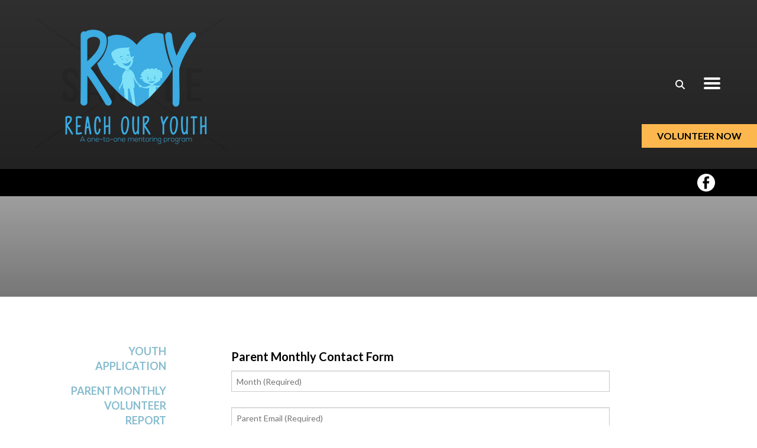

--- FILE ---
content_type: text/html; charset=UTF-8
request_url: https://www.reachouryouth.org/enroll-your-child/parent-monthly-volunteer-report.html
body_size: 12760
content:
<!DOCTYPE html>

<!--[if lt IE 9]><html lang="en" class="no-js lt-ie10 lt-ie9"><![endif]-->
<!--[if IE 9]><html lang="en" class="no-js is-ie9 lt-ie10"><![endif]-->
<!--[if gt IE 9]><!--><html lang="en" class="no-js"><!--<![endif]-->

<head>
  <title>Reach Our Youth (ROY) Volunteer Monthly Contact Form </title>
    <link rel="shortcut icon" href="https://cdn.firespring.com/images/84aacd0e-26d5-469a-862d-131f3ed1bd5e"/>


<!-- Meta tags -->
<meta charset="utf-8">
<meta name="viewport" content="width=device-width, initial-scale=1.0">





  <meta property="og:title" content="Reach Our Youth (ROY) Volunteer Monthly Contact Form ">
  <meta property="og:url" content="https://www.reachouryouth.org/enroll-your-child/parent-monthly-volunteer-report.html">
  <meta property="og:type" content="website">
        <meta name="twitter:card" content="summary">
  <meta name="twitter:title" content="Reach Our Youth (ROY) Volunteer Monthly Contact Form ">
    
  <link rel="stylesheet" href="//cdn.firespring.com/core/v2/css/stylesheet.1768927783.css">

<!-- CSS -->
      <link rel="stylesheet" href="//cdn.firespring.com/designs/np_natural/css/design-10335.1768927783.css">
  
<!-- SlickSlider Assets -->
  
<!-- jQuery -->
<script nonce="efaec0d1109cff3ace32291d0252fba6e17767266cd3269caa7ede38900ac418" type="text/javascript">
  (function (window) {
    if (window.location !== window.top.location) {
      var handler = function () {
        window.top.location = window.location;
        return false;
      };
      window.onclick = handler;
      window.onkeypress = handler;
    }
  })(this);
</script>
  <script nonce="efaec0d1109cff3ace32291d0252fba6e17767266cd3269caa7ede38900ac418" src="//cdn.firespring.com/core/v2/js/jquery.1768927783.js"></script>

<!-- Clicky Analytics -->
    <script
    nonce="efaec0d1109cff3ace32291d0252fba6e17767266cd3269caa7ede38900ac418"
    type="text/javascript"
  >
    var firespring = { log: function () { return }, goal: function () { return } }
    var firespring_site_id = Number('101193344');
    (function () {
      var s = document.createElement('script')
      s.type = 'text/javascript'
      s.async = true
      s.src = 'https://analytics.firespring.com/js';
      (document.getElementsByTagName('head')[0] || document.getElementsByTagName('body')[0]).appendChild(s)
    })()
  </script>
<!-- End Clicky Analytics --><!-- Google External Accounts -->
<script
  async
  nonce="efaec0d1109cff3ace32291d0252fba6e17767266cd3269caa7ede38900ac418"
  src="https://www.googletagmanager.com/gtag/js?id=G-3MXD5JNQ3T"
></script>
<script nonce="efaec0d1109cff3ace32291d0252fba6e17767266cd3269caa7ede38900ac418">
  window.dataLayer = window.dataLayer || []

  function gtag () {dataLayer.push(arguments)}

  gtag('js', new Date())
    gtag('config', 'G-3MXD5JNQ3T')
  </script>
<!-- End Google External Accounts -->

            
  

</head>

  <body class="internal ">

  
<a class="hidden-visually skip-to-main" href="#main-content">Skip to main content</a>


        <!-- BEGIN .mobile-nav-container -->
  <div class="mobile-nav-container">


      <!-- BEGIN .mobile-close mobile-menu -->
      <div class="mobile-trigger mobile-close">
        <svg enable-background="new 0 0 100 100" id="Layer_1" version="1.1" viewBox="0 0 100 100" xml:space="preserve" xmlns="http://www.w3.org/2000/svg" xmlns:xlink="http://www.w3.org/1999/xlink">
          <polygon points="77.6,21.1 49.6,49.2 21.5,21.1 19.6,23 47.6,51.1 19.6,79.2 21.5,81.1 49.6,53 77.6,81.1 79.6,79.2   51.5,51.1 79.6,23 "/>
        </svg>
      </div>
      <!-- END .mobile-close mobile-menu -->

      
        <!-- BEGIN nav -->
                                            <nav class="nav mobile" aria-label="Secondary">

    
    <ul class="nav__list nav-ul-0 nav">
      
    <li class="nav-level-0">
      <a href="https://www.reachouryouth.org/welcome.html">Home</a>

      
    </li>


    <li class="nav-level-0 nav__list--parent">
      <a href="https://www.reachouryouth.org/who-we-are/">Who We Are</a>

      
        <ul class="nav-ul-1">
           
    <li class="nav-level-1">
      <a href="https://www.reachouryouth.org/who-we-are/">Mission &amp; History</a>

      
    </li>


    <li class="nav-level-1">
      <a href="https://www.reachouryouth.org/who-we-are/frequent-questions.html">Frequently Asked Questions</a>

      
    </li>


    <li class="nav-level-1">
      <a href="https://www.reachouryouth.org/who-we-are/contact.html">Contact Us</a>

      
    </li>


    <li class="nav-level-1">
      <a href="https://www.reachouryouth.org/who-we-are/staff.html">Board &amp; Staff</a>

      
    </li>


    <li class="nav-level-1">
      <a href="https://www.reachouryouth.org/who-we-are/ways-to-give.html">Ways to Give</a>

      
    </li>

        </ul>
      
    </li>


    <li class="nav-level-0 nav__list--parent">
      <a href="https://www.reachouryouth.org/our-impact/">Our Impact</a>

      
        <ul class="nav-ul-1">
           
    <li class="nav-level-1">
      <a href="https://www.reachouryouth.org/our-impact/">Why Mentoring is Important</a>

      
    </li>


    <li class="nav-level-1">
      <a href="https://www.reachouryouth.org/our-impact/success-stories.html">Success Stories</a>

      
    </li>

        </ul>
      
    </li>


    <li class="nav-level-0 nav__list--parent">
      <a href="https://www.reachouryouth.org/volunteer/">Volunteer</a>

      
        <ul class="nav-ul-1">
           
    <li class="nav-level-1">
      <a href="https://www.reachouryouth.org/volunteer/">Mentor Application</a>

      
    </li>


    <li class="nav-level-1">
      <a href="https://www.reachouryouth.org/volunteer/mentors.html">Mentors</a>

      
    </li>


    <li class="nav-level-1">
      <a href="https://www.reachouryouth.org/volunteer/special-service-volunteers.html">Special Service Volunteers</a>

      
    </li>


    <li class="nav-level-1">
      <a href="https://www.reachouryouth.org/volunteer/volunteer-forms.html">Volunteer Forms</a>

      
    </li>


    <li class="nav-level-1">
      <a href="https://www.reachouryouth.org/volunteer/volunteer-application.html">Volunteer Application</a>

      
    </li>


    <li class="nav-level-1">
      <a href="https://www.reachouryouth.org/volunteer/guidelines-for-mentors.html">Guidelines for Mentors</a>

      
    </li>


    <li class="nav-level-1">
      <a href="https://www.reachouryouth.org/volunteer/mentor-roles.html">Mentor Roles</a>

      
    </li>


    <li class="nav-level-1">
      <a href="https://www.reachouryouth.org/volunteer/volunteer-monthly-contact-form.html">Volunteer Monthly Contact Form</a>

      
    </li>

        </ul>
      
    </li>


    <li class="nav-level-0">
      <a href="https://www.reachouryouth.org/kids-looking-for-mentors.html">Kids Looking for Mentors</a>

      
    </li>


    <li class="nav-level-0 nav__list--parent nav__list--here">
      <a href="https://www.reachouryouth.org/enroll-your-child/">Enroll Your Child</a>

      
        <ul class="nav-ul-1">
           
    <li class="nav-level-1">
      <a href="https://www.reachouryouth.org/enroll-your-child/application-form.html">Youth Application</a>

      
    </li>


    <li class="nav-level-1 nav__list--here">
      <a href="https://www.reachouryouth.org/enroll-your-child/parent-monthly-volunteer-report.html">Parent Monthly Volunteer Report</a>

      
    </li>

        </ul>
      
    </li>


    <li class="nav-level-0 nav__list--parent">
      <a href="https://www.reachouryouth.org/news-events/">News &amp; Events</a>

      
        <ul class="nav-ul-1">
           
    <li class="nav-level-1">
      <a href="https://www.reachouryouth.org/news-events/newsroom.html">Newsroom</a>

      
    </li>


    <li class="nav-level-1">
      <a href="https://www.reachouryouth.org/news-events/group-activities.html">Group Activities</a>

      
    </li>


    <li class="nav-level-1">
      <a href="https://www.reachouryouth.org/news-events/photo-gallery.html">Photo Gallery</a>

      
    </li>


    <li class="nav-level-1">
      <a href="https://www.reachouryouth.org/news-events/mailing-list.html">Join Our Mailing List</a>

      
    </li>


    <li class="nav-level-1">
      <a href="https://www.reachouryouth.org/news-events/event-calendar.html">Event Calendar</a>

      
    </li>

        </ul>
      
    </li>


    <li class="nav-level-0">
      <a href="https://www.reachouryouth.org/contact-us.html">Contact Us</a>

      
    </li>


    <li class="nav-level-0">
      <a href="https://www.reachouryouth.org/giving-tree-2024.html">Giving Tree 2025</a>

      
    </li>

    </ul>

    
  </nav>


                <!-- END nav -->

      

  </div>
  <!-- END .mobile-nav-container -->

  <header>

    <!-- BEGIN .additional_header -->
        <!-- END .additional_header -->


    <!-- BEGIN .top-nav-container -->
    <div class="top-nav-container">
      <!-- BEGIN .wrap -->
      <div class="wrap">


        <!-- BEGIN nav-logo -->
                  <div class="nav-logo">
            <a href="https://www.reachouryouth.org/"><img alt="Reach Our Youth" title="logo" src="https://cdn.firespring.com/images/33ffd3ea-b19c-4057-9ebe-894e192bc0f9.png"></a>
          </div>
                <!-- END nav-logo -->


                  <div class="content-block search-block">
  <div class="search-form search-form--04df255fba29d3eaf652d99713462e83" role="search">

  <form class="form--inline form--inline--no-button" novalidate>
    <div class="form-row">
      <div class="form-row__controls">
        <input aria-label="Search our site" type="search" id="search-form__input--04df255fba29d3eaf652d99713462e83" autocomplete="off">
      </div>
    </div>
  </form>

  <div id="search-form__results--04df255fba29d3eaf652d99713462e83" class="search-form__results"></div>
    <script nonce="efaec0d1109cff3ace32291d0252fba6e17767266cd3269caa7ede38900ac418" type="text/javascript">
      var ss360Config = window.ss360Config || []
      var config = {
        style: {
          themeColor: '#333333',
          accentColor: "#000000",
          loaderType: 'circle'
        },
        searchBox: {
          selector: "#search-form__input--04df255fba29d3eaf652d99713462e83"
        },
        tracking: {
          providers: []
        },
        siteId: "www.reachouryouth.org",
        showErrors: false
      }
      if (!window.ss360Config[0]) {
        var stScript = document.createElement('script')
        stScript.type = 'text/javascript'
        stScript.async = true
        stScript.src = 'https://cdn.sitesearch360.com/v13/sitesearch360-v13.min.js'
        var entry = document.getElementsByTagName('script')[0]
        entry.parentNode.insertBefore(stScript, entry)
      }
      ss360Config.push(config)
    </script>
</div>
</div>
        

        <!-- BEGIN .mobile-menu-icon -->
        <div class="mobile-trigger mobile-open">
          <svg height="32px" id="Layer_1" style="enable-background:new 0 0 32 32;" version="1.1" viewBox="0 0 32 32" width="32px" xml:space="preserve" xmlns="http://www.w3.org/2000/svg" xmlns:xlink="http://www.w3.org/1999/xlink">
            <path d="M4,10h24c1.104,0,2-0.896,2-2s-0.896-2-2-2H4C2.896,6,2,6.896,2,8S2.896,10,4,10z M28,14H4c-1.104,0-2,0.896-2,2  s0.896,2,2,2h24c1.104,0,2-0.896,2-2S29.104,14,28,14z M28,22H4c-1.104,0-2,0.896-2,2s0.896,2,2,2h24c1.104,0,2-0.896,2-2  S29.104,22,28,22z"/>
          </svg>
        </div>
        <!-- END .mobile-menu-icon -->


      </div>
      <!-- END .wrap -->
    </div>
    <!-- END .top-nav-container -->



    <!-- BEGIN .bottom-nav-container -->
    <div class="bottom-nav-container">
      <!-- BEGIN .wrap -->
      <div class="wrap">


        <!-- BEGIN nav -->
                                                                            <nav class="nav dropdown" aria-label="Secondary">

    
    <ul class="nav__list nav-ul-0 nav">
      
    <li class="nav-level-0">
      <a href="https://www.reachouryouth.org/welcome.html">Home</a>

      
    </li>


    <li class="nav-level-0 nav__list--parent">
      <a href="https://www.reachouryouth.org/who-we-are/">Who We Are</a>

      
        <ul class="nav-ul-1">
           
    <li class="nav-level-1">
      <a href="https://www.reachouryouth.org/who-we-are/">Mission &amp; History</a>

      
    </li>


    <li class="nav-level-1">
      <a href="https://www.reachouryouth.org/who-we-are/frequent-questions.html">Frequently Asked Questions</a>

      
    </li>


    <li class="nav-level-1">
      <a href="https://www.reachouryouth.org/who-we-are/contact.html">Contact Us</a>

      
    </li>


    <li class="nav-level-1">
      <a href="https://www.reachouryouth.org/who-we-are/staff.html">Board &amp; Staff</a>

      
    </li>


    <li class="nav-level-1">
      <a href="https://www.reachouryouth.org/who-we-are/ways-to-give.html">Ways to Give</a>

      
    </li>

        </ul>
      
    </li>


    <li class="nav-level-0 nav__list--parent">
      <a href="https://www.reachouryouth.org/our-impact/">Our Impact</a>

      
        <ul class="nav-ul-1">
           
    <li class="nav-level-1">
      <a href="https://www.reachouryouth.org/our-impact/">Why Mentoring is Important</a>

      
    </li>


    <li class="nav-level-1">
      <a href="https://www.reachouryouth.org/our-impact/success-stories.html">Success Stories</a>

      
    </li>

        </ul>
      
    </li>


    <li class="nav-level-0 nav__list--parent">
      <a href="https://www.reachouryouth.org/volunteer/">Volunteer</a>

      
        <ul class="nav-ul-1">
           
    <li class="nav-level-1">
      <a href="https://www.reachouryouth.org/volunteer/">Mentor Application</a>

      
    </li>


    <li class="nav-level-1">
      <a href="https://www.reachouryouth.org/volunteer/mentors.html">Mentors</a>

      
    </li>


    <li class="nav-level-1">
      <a href="https://www.reachouryouth.org/volunteer/special-service-volunteers.html">Special Service Volunteers</a>

      
    </li>


    <li class="nav-level-1">
      <a href="https://www.reachouryouth.org/volunteer/volunteer-forms.html">Volunteer Forms</a>

      
    </li>


    <li class="nav-level-1">
      <a href="https://www.reachouryouth.org/volunteer/volunteer-application.html">Volunteer Application</a>

      
    </li>


    <li class="nav-level-1">
      <a href="https://www.reachouryouth.org/volunteer/guidelines-for-mentors.html">Guidelines for Mentors</a>

      
    </li>


    <li class="nav-level-1">
      <a href="https://www.reachouryouth.org/volunteer/mentor-roles.html">Mentor Roles</a>

      
    </li>


    <li class="nav-level-1">
      <a href="https://www.reachouryouth.org/volunteer/volunteer-monthly-contact-form.html">Volunteer Monthly Contact Form</a>

      
    </li>

        </ul>
      
    </li>


    <li class="nav-level-0">
      <a href="https://www.reachouryouth.org/kids-looking-for-mentors.html">Kids Looking for Mentors</a>

      
    </li>


    <li class="nav-level-0 nav__list--parent nav__list--here">
      <a href="https://www.reachouryouth.org/enroll-your-child/">Enroll Your Child</a>

      
        <ul class="nav-ul-1">
           
    <li class="nav-level-1">
      <a href="https://www.reachouryouth.org/enroll-your-child/application-form.html">Youth Application</a>

      
    </li>


    <li class="nav-level-1 nav__list--here">
      <a href="https://www.reachouryouth.org/enroll-your-child/parent-monthly-volunteer-report.html">Parent Monthly Volunteer Report</a>

      
    </li>

        </ul>
      
    </li>


    <li class="nav-level-0 nav__list--parent">
      <a href="https://www.reachouryouth.org/news-events/">News &amp; Events</a>

      
        <ul class="nav-ul-1">
           
    <li class="nav-level-1">
      <a href="https://www.reachouryouth.org/news-events/newsroom.html">Newsroom</a>

      
    </li>


    <li class="nav-level-1">
      <a href="https://www.reachouryouth.org/news-events/group-activities.html">Group Activities</a>

      
    </li>


    <li class="nav-level-1">
      <a href="https://www.reachouryouth.org/news-events/photo-gallery.html">Photo Gallery</a>

      
    </li>


    <li class="nav-level-1">
      <a href="https://www.reachouryouth.org/news-events/mailing-list.html">Join Our Mailing List</a>

      
    </li>


    <li class="nav-level-1">
      <a href="https://www.reachouryouth.org/news-events/event-calendar.html">Event Calendar</a>

      
    </li>

        </ul>
      
    </li>


    <li class="nav-level-0">
      <a href="https://www.reachouryouth.org/contact-us.html">Contact Us</a>

      
    </li>


    <li class="nav-level-0">
      <a href="https://www.reachouryouth.org/giving-tree-2024.html">Giving Tree 2025</a>

      
    </li>

    </ul>

    
  </nav>


                    <!-- END nav -->


                  <div class="content-block donate-block">
  <div class="collection collection--list" id="content_b6355313d24821d59daf355227bf89ec">

    

    <ul class="collection__items">

        
                        <li class="collection-item" id="content_b6355313d24821d59daf355227bf89ec_item_11039181">
                                    <div class="collection-item__content">

          
                      <div class="collection-item-label"><a href="https://www.reachouryouth.org/volunteer/mentors.html"     itemprop="url">Volunteer Now</a></div>
          
          
        </div>
              </li>
      
    </ul>

    </div>
</div>
        
                  <div class="content-block social-media-block">
  <div class="collection collection--list" id="content_f9ddebc49d048865347831dd28a0ea7f">

    

    <ul class="collection__items">

        
                                      <li class="collection-item collection-item--has-image" id="content_f9ddebc49d048865347831dd28a0ea7f_item_11039172">
                                    <div class="collection-item__content clearfix">

                      <div id="content_4deee203e980f7976d221eb9e987b192_image_item_11039172"  class="collection-item-image image" style="max-width: 31px;">
    <a href="https://www.facebook.com/reachouryouth/" target="_blank" rel="noopener noreferrer "    itemprop="url">
    <img
        loading="lazy"
        width="31"
        height="30"
        alt="Facebook"
        src="https://cdn.firespring.com/images/ab33b609-82b6-4af3-a718-080baddfe6ef.png"
        srcset="https://cdn.firespring.com/images/ab33b609-82b6-4af3-a718-080baddfe6ef.png 31w"
        itemprop="image"
                    >
    </a>

          </div>
          
                      <div class="collection-item-label"><a href="https://www.facebook.com/reachouryouth/" target="_blank" rel="noopener noreferrer "    itemprop="url">Facebook</a></div>
          
          
        </div>
              </li>
      
    </ul>

    </div>
</div>
        

      </div>
      <!-- END .wrap -->
    </div>
    <!-- END .bottom-nav-container -->



  </header><!-- end header -->
  
  

  <!-- BEGIN .masthead-container -->
  <div class="masthead-container has-bg">
    <!-- BEGIN .wrap -->
    <div class="wrap">
          </div>
    <!-- END .wrap -->
  </div>
  <!-- END .masthead-container -->


  <main>


    <!-- BEGIN .wrap -->
    <div class="wrap">


      <!-- BEGIN .subnav-container -->
      
        <div class="subnav-container">

          <!-- BEGIN .subnav-trigger -->
          <div class="subnav-trigger subnav-open">
            Parent Monthly Volunteer Report <i class="fa fa-caret-down"></i>
          </div>
          <!-- END .subnav-trigger -->
          <!-- BEGIN nav -->
                                                                                      <nav class="nav subnav accordian" aria-label="Secondary">

    
    <ul class="nav__list nav-ul-0 nav">
      
    <li class="nav-level-0">
      <a href="https://www.reachouryouth.org/enroll-your-child/application-form.html">Youth Application</a>

      
    </li>


    <li class="nav-level-0 nav__list--here">
      <a href="https://www.reachouryouth.org/enroll-your-child/parent-monthly-volunteer-report.html">Parent Monthly Volunteer Report</a>

      
    </li>

    </ul>

    
  </nav>


                        <!-- END nav -->

          
        </div>
            <!-- END .subnav-container -->


      <!-- BEGIN .primary-container -->
              <div class="primary-container" id="main-content" data-search-indexed="true">
          <h4>Parent Monthly Contact Form</h4><style type="text/css">
  form#content_ea63c8abafdc77b268289df5544140b3_form_34132328 .zsfrbxt {
    display: none;
    visibility: hidden;
  }
</style>
<form action="https://www.reachouryouth.org/enroll-your-child/parent-monthly-volunteer-report.html" method="post" autocomplete="on"
     class="form--inline-labels"      title="Volunteer Monthly Contact Form"     id="content_ea63c8abafdc77b268289df5544140b3_form_34132328" novalidate>

  <input type="hidden" name="form_post_id" value="1990063648696fc1d91da3d5.20684795"/>
  <input type="hidden" name="content_form_id" value="34132328"/>

  
  <div class="form-row form-row--text zsfrbxt">

  <div class="form-row__label">
    <label for="f05063372">m93nyv1lhi3b</label>
  </div>

  <div class="form-row__controls">
    <input type="text" id="f05063372" name="f05063372">
  </div>
</div>




  
                  <div class="form-row form-row--field-collection form-row--text form-row--required  " id="content_ea63c8abafdc77b268289df5544140b3_form-row-f34132330">
            <div class="form-row__label">
                  <label id="content_ea63c8abafdc77b268289df5544140b3_field_f34132330_label" for="content_ea63c8abafdc77b268289df5544140b3_field_f34132330">Month  (Required) </label>
              </div>
      <div class="form-row__controls">
                    <input type="text" name="f34132330" id="content_ea63c8abafdc77b268289df5544140b3_field_f34132330"
        placeholder="Month (Required)"        maxlength="255" value="" required              >
              </div>
      </div>
      




  
                  <div class="form-row form-row--field-collection form-row--email form-row--required  " id="content_ea63c8abafdc77b268289df5544140b3_form-row-f34132332">
            <div class="form-row__label" id="content_ea63c8abafdc77b268289df5544140b3_aria-email-f34132332">
                              <label id="content_ea63c8abafdc77b268289df5544140b3_field_f34132332_label" for="content_ea63c8abafdc77b268289df5544140b3_field_f34132332">Parent Email  (Required) </label>
                        </div>
      <div class="form-row__controls">
                    <input type="email" name="f34132332" id="content_ea63c8abafdc77b268289df5544140b3_field_f34132332"
       placeholder="Parent Email (Required)"       maxlength="255" value="" required x-autocompletetype="email"
            >
              </div>
      </div>
      




  
                  <div class="form-row form-row--field-collection field-collection--name form-row--required" id="content_ea63c8abafdc77b268289df5544140b3_form-row-f34132331">
            <div class="form-row__label">
                                    <label id="content_ea63c8abafdc77b268289df5544140b3_field_f34132331_label" for="content_ea63c8abafdc77b268289df5544140b3_field_f34132331_first_name">Name of Volunteer </label>
                          </div>
      <div class="form-row__controls">
                  <div class="form-grid">

  
    <div class="form-grid__control first-name">
    <input
      type="text"
      name="f34132331_s2703476"
      id="content_ea63c8abafdc77b268289df5544140b3_field_f34132331_first_name"
      placeholder="First Name *"
      x-autocompletetype="given-name"
      aria-labelledby="content_ea63c8abafdc77b268289df5544140b3_field_f34132331_label content_ea63c8abafdc77b268289df5544140b3_field_f34132331_first_name_label"
             required             >
    <span
      id="content_ea63c8abafdc77b268289df5544140b3_field_f34132331_first_name_label"
      class="aria-label"
    >First Name *</span>
  </div>
  
  
    <div class="form-grid__control last-name">
    <input
      type="text"
      name="f34132331_s2703478"
      id="content_ea63c8abafdc77b268289df5544140b3_field_f34132331_last_name"
      placeholder="Last Name *"
      x-autocompletetype="family-name"
      aria-labelledby="content_ea63c8abafdc77b268289df5544140b3_field_f34132331_label content_ea63c8abafdc77b268289df5544140b3_field_f34132331_last_name_label"
                   required >
    <span
      id="content_ea63c8abafdc77b268289df5544140b3_field_f34132331_last_name_label"
      class="aria-label"
    >Last Name *</span>
  </div>
  
  
</div>              </div>
      </div>
      




  
                  <div class="form-row form-row--field-collection field-collection--name form-row--required" id="content_ea63c8abafdc77b268289df5544140b3_form-row-f34132333">
            <div class="form-row__label">
                                    <label id="content_ea63c8abafdc77b268289df5544140b3_field_f34132333_label" for="content_ea63c8abafdc77b268289df5544140b3_field_f34132333_first_name">Name of Youth </label>
                          </div>
      <div class="form-row__controls">
                  <div class="form-grid">

  
    <div class="form-grid__control first-name">
    <input
      type="text"
      name="f34132333_s2703471"
      id="content_ea63c8abafdc77b268289df5544140b3_field_f34132333_first_name"
      placeholder="First Name *"
      x-autocompletetype="given-name"
      aria-labelledby="content_ea63c8abafdc77b268289df5544140b3_field_f34132333_label content_ea63c8abafdc77b268289df5544140b3_field_f34132333_first_name_label"
             required             >
    <span
      id="content_ea63c8abafdc77b268289df5544140b3_field_f34132333_first_name_label"
      class="aria-label"
    >First Name *</span>
  </div>
  
  
    <div class="form-grid__control last-name">
    <input
      type="text"
      name="f34132333_s2703473"
      id="content_ea63c8abafdc77b268289df5544140b3_field_f34132333_last_name"
      placeholder="Last Name *"
      x-autocompletetype="family-name"
      aria-labelledby="content_ea63c8abafdc77b268289df5544140b3_field_f34132333_label content_ea63c8abafdc77b268289df5544140b3_field_f34132333_last_name_label"
                   required >
    <span
      id="content_ea63c8abafdc77b268289df5544140b3_field_f34132333_last_name_label"
      class="aria-label"
    >Last Name *</span>
  </div>
  
  
</div>              </div>
      </div>
      




  
                  <div class="form-row form-row--field-collection form-row--textarea form-row--required  " id="content_ea63c8abafdc77b268289df5544140b3_form-row-f34132334">
            <div class="form-row__label">
                  <label id="content_ea63c8abafdc77b268289df5544140b3_field_f34132334_label" for="content_ea63c8abafdc77b268289df5544140b3_field_f34132334">Time Summary  (Required) </label>
              </div>
      <div class="form-row__controls">
                    <textarea name="f34132334" id="content_ea63c8abafdc77b268289df5544140b3_field_f34132334"
          placeholder="Time Summary (Required)"
              required
              >Dates of Contact:

Hours Volunteered:

</textarea>
              </div>
      </div>
      




  
                  <div class="form-row form-row--field-collection form-row--textarea form-row--required  " id="content_ea63c8abafdc77b268289df5544140b3_form-row-f34132335">
            <div class="form-row__label">
                  <label id="content_ea63c8abafdc77b268289df5544140b3_field_f34132335_label" for="content_ea63c8abafdc77b268289df5544140b3_field_f34132335">Activities: Describe briefly what your child did during each visit with their mentor  (Required) </label>
              </div>
      <div class="form-row__controls">
                    <textarea name="f34132335" id="content_ea63c8abafdc77b268289df5544140b3_field_f34132335"
          placeholder="Activities: Describe briefly what your child did during each visit with their mentor (Required)"
              required
              ></textarea>
              </div>
      </div>
      




  
                  <div class="form-row form-row--field-collection form-row--textarea form-row--required  " id="content_ea63c8abafdc77b268289df5544140b3_form-row-f34132336">
            <div class="form-row__label">
                  <label id="content_ea63c8abafdc77b268289df5544140b3_field_f34132336_label" for="content_ea63c8abafdc77b268289df5544140b3_field_f34132336">Describe any changes in attitude, behavior, values or feelings that may have come from your child's visits with their mentor  (Required) </label>
              </div>
      <div class="form-row__controls">
                    <textarea name="f34132336" id="content_ea63c8abafdc77b268289df5544140b3_field_f34132336"
          placeholder="Describe any changes in attitude, behavior, values or feelings that may have come from your child&#039;s visits with their mentor (Required)"
              required
              ></textarea>
              </div>
      </div>
      




  
                  <div class="form-row form-row--field-collection form-row--textarea form-row--required  " id="content_ea63c8abafdc77b268289df5544140b3_form-row-f34132338">
            <div class="form-row__label">
                  <label id="content_ea63c8abafdc77b268289df5544140b3_field_f34132338_label" for="content_ea63c8abafdc77b268289df5544140b3_field_f34132338">Challenges: Did you encounter any difficult situations with your child's mentor?  (Required) </label>
              </div>
      <div class="form-row__controls">
                    <textarea name="f34132338" id="content_ea63c8abafdc77b268289df5544140b3_field_f34132338"
          placeholder="Challenges: Did you encounter any difficult situations with your child&#039;s mentor? (Required)"
              required
              ></textarea>
              </div>
      </div>
      


<div class="form-actions">
            <input type="submit" value="Send" id="content_ea63c8abafdc77b268289df5544140b3_submit_34132328" class="button">
      
    </div>

<script nonce="efaec0d1109cff3ace32291d0252fba6e17767266cd3269caa7ede38900ac418" type="text/javascript">
  $(document).ready(function () {
    var options = {"contentIdentifier":"ea63c8abafdc77b268289df5544140b3","parentFormId":34132328,"requiredFormFields":[{"id":"f34132330","label":"Month","type":1,"inputType":3},{"id":"f34132332","label":"Parent Email","type":23,"inputType":0},{"id":"f34132331","label":"Name of Volunteer","type":26,"inputType":0},{"id":"f34132333","label":"Name of Youth","type":26,"inputType":0},{"id":"f34132334","label":"Time Summary","type":2,"inputType":3},{"id":"f34132335","label":"Activities: Describe briefly what your child did during each visit with their mentor","type":2,"inputType":3},{"id":"f34132336","label":"Describe any changes in attitude, behavior, values or feelings that may have come from your child's visits with their mentor","type":2,"inputType":3},{"id":"f34132338","label":"Challenges: Did you encounter any difficult situations with your child's mentor?","type":2,"inputType":3}],"isPageflexForm":false,"isAjaxFraudPreventionActive":true,"ajaxFraudPreventionUrl":"\/ajax\/form_fraud_prevention?token=%252BL%252FJ%252FMiHhT0qAj%252BxME0rHrUXDi5NZ46sSgwyme2pDzYAUhT7DhTAy4TgeWh2FHmGSonPtmXJKtLbvHq%252FDV6yAWE6Mzp7czo5OiJhamF4X3R5cGUiO3M6MjE6ImZvcm1fZnJhdWRfcHJldmVudGlvbiI7czo0OiJkYXRlIjtzOjE0OiIyMDI2MDEyMDE3NTY0MSI7czo3OiJleHBpcmVzIjtpOjA7fQ%253D%253D","ajaxCaptchaValidationUrl":"\/ajax\/captcha_validation?token=yiAhecsc1lGZU%252B1s%252FHqHR7HwpCucnSZz93Dcj1N4TlUKYHkrlm%[base64]%253D","totalFileUploadSize":2048,"totalFileUploadAmount":30,"subFieldLabels":{"name":{"placeholders":{"first_name":"First Name","middle_name":"Middle","last_name":"Last Name","suffix":"Suffix"},"labels":{"prefix":"Prefix","first":"First Name","middle":"Middle Initial\/Name","last":"Last Name","suffix":"Suffix"}},"address":{"labels":{"line":"Address Line 1","line_2":"Address Line 2","line_3":"Address Line 3","city":"City","state":"State\/Province","postal_code":"Postal Code","country":"Country"}},"amount":{"labels":{"default_custom":"Custom Amount"}},"phone":{"labels":{"country_code":"Country Code","extension":"Extension"}},"payment":{"labels":{"credit_balance":"You currently have :credit_balance in credit.","use_credit_balance":"Yes, I want to use my credit balance to help pay for this."}}}};
        options.validateCaptcha = false;
        $('#content_' + 'ea63c8abafdc77b268289df5544140b3' + '_form_' + '34132328').fdpFormValidate(options);
  });
</script>

</form>
          <div class="clearfix"></div>
        </div>
      

      <!-- BEGIN .medium-sidebar-content -->
            <!-- END .medium-sidebar-content -->
      <!-- END .primary-container -->


    </div>
    <!-- END .wrap -->




  </main><!-- end main -->


  <!-- BEGIN .sponsors-container -->
      <div class="sponsors-container">
      <div class="wrap">
        <div class="content-block logos-block">
  <div class="collection collection--list" id="content_cde4e54a44fb5ecfaf320536e5fb5635">

    

    <ul class="collection__items">

        
                                      <li class="collection-item collection-item--has-image" id="content_cde4e54a44fb5ecfaf320536e5fb5635_item_11039179">
                                    <div class="collection-item__content clearfix">

                      <div id="content_4deee203e980f7976d221eb9e987b192_image_item_11039179"  class="collection-item-image image" style="max-width: 960px;">
    
    <img
        loading="lazy"
        width="960"
        height="949"
        alt=""
        src="https://cdn.firespring.com/images/02a11734-3782-4f32-b7a0-8d4cf5c7adf0.jpg"
        srcset="https://cdn.firespring.com/images/4004ae23-1377-45c1-b025-e881f45454f6.jpg 600w, https://cdn.firespring.com/images/02a11734-3782-4f32-b7a0-8d4cf5c7adf0.jpg 960w"
        itemprop="image"
                    >
    

          </div>
          
          
          
        </div>
              </li>
                                          <li class="collection-item collection-item--has-image" id="content_cde4e54a44fb5ecfaf320536e5fb5635_item_11437632">
                                    <div class="collection-item__content clearfix">

                      <div id="content_4deee203e980f7976d221eb9e987b192_image_item_11437632"  class="collection-item-image image" style="max-width: 225px;">
    
    <img
        loading="lazy"
        width="225"
        height="225"
        alt=""
        src="https://cdn.firespring.com/images/e4cbc84d-5b5b-474e-a3d1-2ceb82115b35.png"
        srcset="https://cdn.firespring.com/images/e4cbc84d-5b5b-474e-a3d1-2ceb82115b35.png 225w"
        itemprop="image"
                    >
    

          </div>
          
          
          
        </div>
              </li>
                                          <li class="collection-item collection-item--has-image" id="content_cde4e54a44fb5ecfaf320536e5fb5635_item_11508235">
                                    <div class="collection-item__content clearfix">

                      <div id="content_4deee203e980f7976d221eb9e987b192_image_item_11508235"  class="collection-item-image image" style="max-width: 370px;">
    
    <img
        loading="lazy"
        width="370"
        height="303"
        alt=""
        src="https://cdn.firespring.com/images/b6c8966b-0ad8-47a4-8d82-ef0c8304b204.jpg"
        srcset="https://cdn.firespring.com/images/b6c8966b-0ad8-47a4-8d82-ef0c8304b204.jpg 370w"
        itemprop="image"
                    >
    

          </div>
          
          
          
        </div>
              </li>
                                          <li class="collection-item collection-item--has-image" id="content_cde4e54a44fb5ecfaf320536e5fb5635_item_15317200">
                                    <div class="collection-item__content clearfix">

                      <div id="content_4deee203e980f7976d221eb9e987b192_image_item_15317200"  class="collection-item-image image" style="max-width: 395px;">
    
    <img
        loading="lazy"
        width="395"
        height="99"
        alt="United Fund"
        src="https://cdn.firespring.com/images/2a330a2e-5386-4e49-b89c-ca15d6d70a41.png"
        srcset="https://cdn.firespring.com/images/2a330a2e-5386-4e49-b89c-ca15d6d70a41.png 395w"
        itemprop="image"
                    >
    

          </div>
          
                      <div class="collection-item-label">United Fund</div>
          
          
        </div>
              </li>
      
    </ul>

    </div>
</div>
        <div class="slider__nav">
          <a class="slider-nav slider-nav--prev" href="" aria-label="Go to Previous Slide"></a>
          <a class="slider-nav slider-nav--next" href="" aria-label="Go to Next Slide"></a>
        </div>
      </div><!-- END .wrap -->
      <div class="clearfix"></div>
    </div>
    <!-- END .sponsors-container -->




      <footer class="has-bg-footer">

  <!-- BEGIN .footer-bg-image -->
  <div class="footer-background">
          <div class="content-block footer-background-block">
  <div id="content_8f7e65b6c2857745c7bd8e125b020ce0"  class="image" style="max-width: 1920px;">
    
    <img
        loading="lazy"
        width="1920"
        height="1280"
        alt=""
        src="https://cdn.firespring.com/images/fd2d106d-1ced-46f3-af2a-364662e0c6d7.jpeg"
        srcset="https://cdn.firespring.com/images/fd4b5ff8-2240-4693-a781-4ceadcf98778.jpeg 600w, https://cdn.firespring.com/images/599fdc33-76df-465e-8254-db764574b664.jpeg 1200w, https://cdn.firespring.com/images/d5670235-df65-49e4-b36a-f4529495ecf7.jpeg 1600w, https://cdn.firespring.com/images/fd2d106d-1ced-46f3-af2a-364662e0c6d7.jpeg 1920w"
        itemprop="image"
                    >
    

          </div>
</div>
      </div>
  <!-- END .footer-bg-image -->

  <!-- BEGIN .wrap -->
  <div class="wrap">

    <!-- BEGIN .location-container -->
    <div class="location-container">

              <div class="logo-footer">
            <a href="https://www.reachouryouth.org/"><img alt="Reach Our Youth" title="logo" src="https://cdn.firespring.com/images/33ffd3ea-b19c-4057-9ebe-894e192bc0f9.png"></a>
        </div>
      
      <div class="locations-hours locations-hours--variable">

  <div class="location location--1" itemscope itemtype="https://schema.org/Organization">

              
    <div class="location__info">

              
          <div class="location__address" itemprop="address" itemscope itemtype="https://schema.org/PostalAddress">

                          
                <div class="location-address location-address--1" itemprop="streetAddress">
                  2 E Main Street
                </div>

                                        
                <div class="location-address location-address--2" itemprop="streetAddress">
                  Norwalk, Ohio 44857
                </div>

                          
          </div>

              
              
          <div class="location__phone">

                          
                <div class="location-phone location-phone--1">
                                      <span class="label">Phone</span>
                                    <span class="value" itemprop="telephone" content="4196632525"><a
                        href="tel:4196632525">(419) 663-2525</a></span>
                </div>

                          
          </div>

              
              
          <div class="location__links">
            <div class="location-links-email">
                                              <span class="value" itemprop="email"><a href="mailto:&#114;&#111;&#x79;&#x40;&#104;&#99;&#x6a;p&#99;&#46;&#x63;&#111;m">Contact</a></span>
                          </div>
          </div>

              
                    
    </div>
  </div>


</div>

      
      
    </div>
    <!-- END .location-container -->

    <!-- BEGIN .links-container -->
    <div class="links-container">

      <!-- BEGIN nav -->
            <!-- END nav -->

              <div class="content-block footer-links-block">
  <div class="collection collection--list" id="content_e930bf03dddd4f93851b8362b752f694">

    

    <ul class="collection__items">

        
                        <li class="collection-item" id="content_e930bf03dddd4f93851b8362b752f694_item_11039182">
                                    <div class="collection-item__content">

          
                      <div class="collection-item-label"><a href="#"     itemprop="url">Who We Are</a></div>
          
          
        </div>
              </li>
                            <li class="collection-item" id="content_e930bf03dddd4f93851b8362b752f694_item_11039183">
                                    <div class="collection-item__content">

          
                      <div class="collection-item-label"><a href="https://www.reachouryouth.org/our-impact/why-mentoring-is-important.html"     itemprop="url">Our Impact</a></div>
          
          
        </div>
              </li>
                            <li class="collection-item" id="content_e930bf03dddd4f93851b8362b752f694_item_11039184">
                                    <div class="collection-item__content">

          
                      <div class="collection-item-label"><a href="https://www.reachouryouth.org/volunteer/mentors.html"     itemprop="url">Volunteer</a></div>
          
          
        </div>
              </li>
                            <li class="collection-item" id="content_e930bf03dddd4f93851b8362b752f694_item_11039185">
                                    <div class="collection-item__content">

          
                      <div class="collection-item-label"><a href="https://www.reachouryouth.org/enroll-your-child/overview.html"     itemprop="url">Enroll Your Child</a></div>
          
          
        </div>
              </li>
                            <li class="collection-item" id="content_e930bf03dddd4f93851b8362b752f694_item_11039186">
                                    <div class="collection-item__content">

          
                      <div class="collection-item-label"><a href="https://www.reachouryouth.org/news-events/overview.html"     itemprop="url">News &amp; Events</a></div>
          
          
        </div>
              </li>
      
    </ul>

    </div>
</div>
      
    </div>
    <!-- END .links-container -->

    <!-- BEGIN .logo-container -->
    <div class="logo-container">

              <div class="logo-footer">
            <a href="https://www.reachouryouth.org/"><img alt="Reach Our Youth" title="logo" src="https://cdn.firespring.com/images/33ffd3ea-b19c-4057-9ebe-894e192bc0f9.png"></a>
        </div>
      
      <!-- BEGIN .copy -->
      <div class="copy-container">
        &copy; 2026 Reach Our Youth
      </div>
      <!-- END .copy -->


      <!-- BEGIN .policy-container -->
      <div class="policy-container">

              <div class="policy-links">
              <!-- BEGIN privacy policy -->
        <div class="policy-link policy-link--privacy">

          <a href="#privacy-policy" class="lightbox lightbox--inline js-lightbox--inline">Privacy Policy</a>

          <div id="privacy-policy" class="inline-popup inline-popup--medium mfp-hide">

            <div class="policy-title">
              <h2>Privacy Policy</h2>
            </div>

            <div class="policy-content">
              <ol>

<li><strong>What Information Do We Collect?</strong>
When you visit our website you may provide us with two types of information: personal information you knowingly choose to disclose that is collected on an individual basis and website use information collected on an aggregate basis as you and others browse our website.</li>

<li><strong>Personal Information You Choose to Provide</strong>
We may request that you voluntarily supply us with personal information, including your email address, postal address, home or work telephone number and other personal information for such purposes as correspondence, placing an order, requesting an estimate, or participating in online surveys.
If you choose to correspond with us through email, we may retain the content of your email messages together with your email address and our responses. We provide the same protections for these electronic communications that we employ in the maintenance of information received by mail and telephone.</li>

<li><strong>Website Use Information</strong>
Similar to other websites, our site may utilize a standard technology called "cookies" (see explanation below, "What Are Cookies?") and web server logs to collect information about how our website is used. Information gathered through cookies and server logs may include the date and time of visits, the pages viewed, time spent at our website, and the sites visited just before and just after ours. This information is collected on an aggregate basis. None of this information is associated with you as an individual.</li>

<li><strong>How Do We Use the Information That You Provide to Us?</strong>
Broadly speaking, we use personal information for purposes of administering our business activities, providing service and support and making available other products and services to our customers and prospective customers. Occasionally, we may also use the information we collect to notify you about important changes to our website, new services and special offers we think you will find valuable. The lists used to send you product and service offers are developed and managed under our traditional standards designed to safeguard the security and privacy of all personal information provided by our users. You may at any time to notify us of your desire not to receive these offers.</li>

<li><strong>What Are Cookies?</strong>
Cookies are a feature of web browser software that allows web servers to recognize the computer used to access a website. Cookies are small pieces of data that are stored by a user's web browser on the user's hard drive. Cookies can remember what information a user accesses on one web page to simplify subsequent interactions with that website by the same user or to use the information to streamline the user's transactions on related web pages. This makes it easier for a user to move from web page to web page and to complete commercial transactions over the Internet. Cookies should make your online experience easier and more personalized.</li>

<li><strong>How Do We Use Information Collected From Cookies?</strong>
We use website browser software tools such as cookies and web server logs to gather information about our website users' browsing activities, in order to constantly improve our website and better serve our users. This information assists us to design and arrange our web pages in the most user-friendly manner and to continually improve our website to better meet the needs of our users and prospective users.
Cookies help us collect important business and technical statistics. The information in the cookies lets us trace the paths followed by users to our website as they move from one page to another. Web server logs allow us to count how many people visit our website and evaluate our website's visitor capacity. We do not use these technologies to capture your individual email address or any personally identifying information about you.</li>

<li><strong>Notice of New Services and Changes</strong>
Occasionally, we may use the information we collect to notify you about important changes to our website, new services and special offers we think you will find valuable. As a user of our website, you will be given the opportunity to notify us of your desire not to receive these offers by clicking on a response box when you receive such an offer or by sending us an email request.</li>

<li><strong>How Do We Secure Information Transmissions?</strong>
When you send confidential personal information to us on our website, a secure server software which we have licensed encrypts all information you input before it is sent to us. The information is scrambled en route and decoded once it reaches our website.
Other email that you may send to us may not be secure unless we advise you that security measures will be in place prior to your transmitting the information. For that reason, we ask that you do not send confidential information such as Social Security, credit card, or account numbers to us through an unsecured email.</li>

<li><strong>How Do We Protect Your Information?</strong>
Information Security -- We utilize encryption/security software to safeguard the confidentiality of personal information we collect from unauthorized access or disclosure and accidental loss, alteration or destruction.
Evaluation of Information Protection Practices -- Periodically, our operations and business practices are reviewed for compliance with organization policies and procedures governing the security, confidentiality and quality of our information.
Employee Access, Training and Expectations -- Our organization values, ethical standards, policies and practices are committed to the protection of user information. In general, our business practices limit employee access to confidential information, and limit the use and disclosure of such information to authorized persons, processes and transactions.</li>

<li><strong>How Can You Access and Correct Your Information?</strong>
You may request access to all your personally identifiable information that we collect online and maintain in our database by emailing us using the contact form provided to you within the site structure of our website.</li>

<li><strong>Do We Disclose Information to Outside Parties?</strong>
We may provide aggregate information about our customers, sales, website traffic patterns and related website information to our affiliates or reputable third parties, but this information will not include personally identifying data, except as otherwise provided in this privacy policy.</li>

<li><strong>What About Legally Compelled Disclosure of Information?</strong>
We may disclose information when legally compelled to do so, in other words, when we, in good faith, believe that the law requires it or for the protection of our legal rights.</li>

<li><strong>Permission to Use of Materials</strong>
The right to download and store or output the materials in our website is granted for the user's personal use only, and materials may not be reproduced in any edited form. Any other reproduction, transmission, performance, display or editing of these materials by any means mechanical or electronic without our express written permission is strictly prohibited. Users wishing to obtain permission to reprint or reproduce any materials appearing on this site may contact us directly.</li>

</ol>
            </div>

          </div>

        </div>
        <!-- END privacy policy -->
      
              <!-- BEGIN terms & conditions -->
        <div class="policy-link policy-link--terms-conditions">

          <a href="#terms-conditions" class="lightbox lightbox--inline js-lightbox--inline">Terms &amp; Conditions</a>

          <div id="terms-conditions" class="inline-popup inline-popup--medium mfp-hide">

            <div class="policy-title">

              <h2>Terms &amp; Conditions</h2>

            </div>

            <div class="policy-content">
              <h2>Donation Refund Policy</h2>

We are grateful for your donation and support of our organization. If you have made an error in making your donation or change your mind about contributing to our organization please contact us.  Refunds are returned using the original method of payment. If you made your donation by credit card, your refund will be credited to that same credit card.

<h2>Automated Recurring Donation Cancellation</h2>

Ongoing support is important to enabling projects to continue their work, so we encourage donors to continue to contribute to projects over time. But if you must cancel your recurring donation, please notify us.
            </div>

          </div>

        </div>
        <!-- END terms & conditions -->
          </div>
  
                  <div class="content-block powered-by-block">
  <p>Powered by <a href="https://www.firespring.com/services/nonprofit-website-builder/" target="_blank" rel="noreferrer noopener">Firespring</a></p>
</div>
        
      </div>
      <!-- END .policy-container -->


      <!-- BEGIN .additional_footer_2 -->
      <div class="additional_footer_2">
        <div class="wrap">
                  </div>
      </div>
      <!-- END .additional_footer_2 -->



    </div>
    <!-- END .logo-container -->


  </div>
  <!-- END .wrap -->

</footer><!-- end footer -->
  


  



  <script nonce="efaec0d1109cff3ace32291d0252fba6e17767266cd3269caa7ede38900ac418" src="//cdn.firespring.com/core/v2/js/footer_scripts.1768927783.js"></script>

<script nonce="efaec0d1109cff3ace32291d0252fba6e17767266cd3269caa7ede38900ac418">
  (function(h,o,u,n,d) {
    h=h[d]=h[d]||{q:[],onReady:function(c){h.q.push(c)}}
    d=o.createElement(u);d.async=1;d.src=n
    n=o.getElementsByTagName(u)[0];n.parentNode.insertBefore(d,n)
  })(window,document,'script','https://www.datadoghq-browser-agent.com/us1/v6/datadog-rum.js','DD_RUM')

  // regex patterns to identify known bot instances:
  let botPattern = "(googlebot\/|bot|Googlebot-Mobile|Googlebot-Image|Google favicon|Mediapartners-Google|bingbot|slurp|java|wget|curl|Commons-HttpClient|Python-urllib|libwww|httpunit|nutch|phpcrawl|msnbot|jyxobot|FAST-WebCrawler|FAST Enterprise Crawler|biglotron|teoma|convera|seekbot|gigablast|exabot|ngbot|ia_archiver|GingerCrawler|webmon |httrack|webcrawler|grub.org|UsineNouvelleCrawler|antibot|netresearchserver|speedy|fluffy|bibnum.bnf|findlink|msrbot|panscient|yacybot|AISearchBot|IOI|ips-agent|tagoobot|MJ12bot|dotbot|woriobot|yanga|buzzbot|mlbot|yandexbot|purebot|Linguee Bot|Voyager|CyberPatrol|voilabot|baiduspider|citeseerxbot|spbot|twengabot|postrank|turnitinbot|scribdbot|page2rss|sitebot|linkdex|Adidxbot|blekkobot|ezooms|dotbot|Mail.RU_Bot|discobot|heritrix|findthatfile|europarchive.org|NerdByNature.Bot|sistrix crawler|ahrefsbot|Aboundex|domaincrawler|wbsearchbot|summify|ccbot|edisterbot|seznambot|ec2linkfinder|gslfbot|aihitbot|intelium_bot|facebookexternalhit|yeti|RetrevoPageAnalyzer|lb-spider|sogou|lssbot|careerbot|wotbox|wocbot|ichiro|DuckDuckBot|lssrocketcrawler|drupact|webcompanycrawler|acoonbot|openindexspider|gnam gnam spider|web-archive-net.com.bot|backlinkcrawler|coccoc|integromedb|content crawler spider|toplistbot|seokicks-robot|it2media-domain-crawler|ip-web-crawler.com|siteexplorer.info|elisabot|proximic|changedetection|blexbot|arabot|WeSEE:Search|niki-bot|CrystalSemanticsBot|rogerbot|360Spider|psbot|InterfaxScanBot|Lipperhey SEO Service|CC Metadata Scaper|g00g1e.net|GrapeshotCrawler|urlappendbot|brainobot|fr-crawler|binlar|SimpleCrawler|Livelapbot|Twitterbot|cXensebot|smtbot|bnf.fr_bot|A6-Indexer|ADmantX|Facebot|Twitterbot|OrangeBot|memorybot|AdvBot|MegaIndex|SemanticScholarBot|ltx71|nerdybot|xovibot|BUbiNG|Qwantify|archive.org_bot|Applebot|TweetmemeBot|crawler4j|findxbot|SemrushBot|yoozBot|lipperhey|y!j-asr|Domain Re-Animator Bot|AddThis)";

  let regex = new RegExp(botPattern, 'i');

  // define var conditionalSampleRate as 0 if the userAgent matches a pattern in botPatterns
  // otherwise, define conditionalSampleRate as 100
  let conditionalSampleRate = regex.test(navigator.userAgent) ? 0 : 10;
  window.DD_RUM.onReady(function() {
    window.DD_RUM.init({
      applicationId: 'a1c5469d-ab6f-4740-b889-5955b6c24e72',
      clientToken: 'pub9ae25d27d775da672cae8a79ec522337',
      site: 'datadoghq.com',
      service: 'fdp',
      env: 'production',
      sessionSampleRate: conditionalSampleRate,
      sessionReplaySampleRate: 0,
      defaultPrivacyLevel: 'mask',
      trackUserInteractions: true,
      trackResources: true,
      trackLongTasks: 1,
      traceContextInjection: 'sampled'
    });
  });
</script>

  <script nonce="efaec0d1109cff3ace32291d0252fba6e17767266cd3269caa7ede38900ac418" src="https://cdn.firespring.com/core/v2/js/fireSlider/velocity.min.js"></script>
  <script nonce="efaec0d1109cff3ace32291d0252fba6e17767266cd3269caa7ede38900ac418" src="https://cdn.firespring.com/core/v2/js/fireSlider/jquery.fireSlider.velocity.js"></script>
        <script type="application/javascript" nonce="efaec0d1109cff3ace32291d0252fba6e17767266cd3269caa7ede38900ac418">
      $(document).ready(() => {
        var noneEffect = function(element, options) {
          element.velocity({translateX: [(options.nextPos + '%'), (options.currPos + '%')]}, {duration: 0, queue: options.effect, easing: [0]});
        }
        fireSlider.prototype.Effects.register('none', noneEffect);
      })
    </script>
  

  <noscript><p><img
        alt="Firespring Analytics"
        width="1"
        height="1"
        src="https://analytics.firespring.com//101193344.gif"
      /></p></noscript>
            <script nonce="efaec0d1109cff3ace32291d0252fba6e17767266cd3269caa7ede38900ac418" src="//cdn.firespring.com/designs/np_natural/js/8247b22743a1ed8d863be45f83512742ead5361f.1768927783.js" type="text/javascript"></script>
        </body>


</html>

--- FILE ---
content_type: text/css
request_url: https://cdn.firespring.com/designs/np_natural/css/design-10335.1768927783.css
body_size: 9357
content:
@import url(https://fonts.googleapis.com/css?family=Lato:400,300,300italic,400italic,700,700italic);html{margin-bottom:0!important;height:100%;-webkit-font-smoothing:antialiased}body{background:#4c4c4c;margin:0;padding:0;text-rendering:optimizeLegibility;height:100%;font-family:Lato,sans-serif;font-weight:400;font-size:16px;color:#0c1006;line-height:1.4}.container{padding-top:60px;padding-bottom:60px}.container+*{margin-top:0}.wrap{margin:0 auto;max-width:1200px;padding:0 20px}@media only screen and (min-width:801px){.row{max-width:1000px}}@media only screen and (min-width:1025px){.row{max-width:1200px}}@media only screen and (min-width:1441px){.row{max-width:1400px}}.hidden-visually.skip-to-main{position:absolute;clip:rect(0 0 0 0);border:0;height:1px;margin:-1px;overflow:hidden;padding:0;width:1px;white-space:nowrap}.hidden-visually.skip-to-main:focus{clip:auto;left:3px;top:3px;width:auto;height:auto;margin:0;padding:10px;background:#4c4c4c;color:silver;border:2px solid #4c4c4c;text-align:center;font-weight:700;z-index:10000}.hidden-visually.skip-to-main:focus:hover{background:#4c4c4c}.hidden-visually.skip-to-main a,.hidden-visually.skip-to-main a:link{color:inherit;background:inherit}em,i{font-style:italic;line-height:inherit}b,strong{font-weight:700;line-height:inherit}small{font-size:60%;line-height:inherit}a,a:link,a:visited{color:#c8e961;text-decoration:none}a:active,a:hover,a:link:active,a:link:hover,a:visited:active,a:visited:hover{color:#d8ef8e;text-decoration:none}p{font-family:inherit;font-weight:inherit;font-size:inherit;line-height:1.4;margin-bottom:18px}h1,h2,h3,h4,h5,h6{font-family:Lato,sans-serif;font-weight:700;color:#0c1006;margin-top:3.2px;margin-bottom:8px;line-height:1.6}h1{font-size:26px}@media only screen and (max-width:640px){h1{font-size:26px}}h2{font-size:24px}@media only screen and (max-width:640px){h2{font-size:24px}}h3{font-size:22px}@media only screen and (max-width:640px){h3{font-size:22px}}h4{font-size:20px}@media only screen and (max-width:640px){h4{font-size:20px}}h5{font-size:18px}@media only screen and (max-width:640px){h5{font-size:18px}}h6{font-size:16px}@media only screen and (max-width:640px){h6{font-size:16px}}hr{border:solid #999}input[type=color],input[type=date],input[type=datetime-local],input[type=datetime],input[type=email],input[type=month],input[type=number],input[type=password],input[type=search],input[type=tel],input[type=text],input[type=time],input[type=url],input[type=week],textarea{border-radius:0}select{border-radius:0}.button,.button-content a.button,.button:link,.button:visited,.e2ma_signup_form_button_row input{background:#fcb84e;color:#fff;border-radius:0;border:0;text-transform:uppercase;padding:10px 1.5rem;font-size:16px;line-height:16px}.button-content a.button:focus,.button-content a.button:hover,.button:focus,.button:hover,.button:link:focus,.button:link:hover,.button:visited:focus,.button:visited:hover,.e2ma_signup_form_button_row input:focus,.e2ma_signup_form_button_row input:hover{background:#fba41c;color:#fff}.spotlight--list,.spotlight--random{position:relative;z-index:1}.spotlight--list ul,.spotlight--random ul{height:912px}@media only screen and (max-width:800px){.spotlight--list ul,.spotlight--random ul{height:680px}}@media only screen and (max-width:640px){.spotlight--list ul,.spotlight--random ul{height:480px}}.spotlight--list li,.spotlight--random li{position:relative;opacity:1;height:100%}.spotlight--list li::before,.spotlight--random li::before{content:"";background:#758a38;position:absolute;top:0;left:0;height:100%;width:100%;opacity:.4;z-index:100}.spotlight--list li::after,.spotlight--random li::after{content:"";position:absolute;top:0;left:0;height:100%;width:100%;opacity:.5;z-index:110;background:linear-gradient(to bottom,rgba(0,0,0,0) 0,#000 100%)}.spotlight--list .spotlight-content,.spotlight--random .spotlight-content{height:100%}.spotlight--list .spotlight-image,.spotlight--random .spotlight-image{display:none}.spotlight--list .spotlight-overlay,.spotlight--random .spotlight-overlay{position:relative;max-width:1020px;margin:0 auto;z-index:200;left:0;right:0;display:flex;flex-direction:column;justify-content:center;align-items:center}.spotlight--list .spotlight-overlay .spotlight-text,.spotlight--random .spotlight-overlay .spotlight-text{margin:0 80px;max-width:100%;flex-shrink:0}@media only screen and (max-width:800px){.spotlight--list .spotlight-overlay .spotlight-text,.spotlight--random .spotlight-overlay .spotlight-text{margin:0 70px}}@media only screen and (max-width:640px){.spotlight--list .spotlight-overlay .spotlight-text,.spotlight--random .spotlight-overlay .spotlight-text{margin:0 20px}}.spotlight--list .spotlight-overlay .spotlight-text .spotlight-text__title,.spotlight--random .spotlight-overlay .spotlight-text .spotlight-text__title{font-size:84px;line-height:84px;font-weight:700;color:#fff;text-transform:uppercase;margin-bottom:42px}@media only screen and (max-width:800px){.spotlight--list .spotlight-overlay .spotlight-text .spotlight-text__title,.spotlight--random .spotlight-overlay .spotlight-text .spotlight-text__title{margin-bottom:30px;font-size:35px;line-height:42px;font-weight:700}}@media only screen and (max-width:640px){.spotlight--list .spotlight-overlay .spotlight-text .spotlight-text__title,.spotlight--random .spotlight-overlay .spotlight-text .spotlight-text__title{margin-bottom:20px;font-size:26px;line-height:35px;font-weight:700}}.spotlight--list .spotlight-overlay .spotlight-text .spotlight-text__content,.spotlight--random .spotlight-overlay .spotlight-text .spotlight-text__content{font-size:32px;line-height:38px;font-weight:400;color:#fff;margin-bottom:54px}@media only screen and (max-width:800px){.spotlight--list .spotlight-overlay .spotlight-text .spotlight-text__content,.spotlight--random .spotlight-overlay .spotlight-text .spotlight-text__content{margin-bottom:40px;font-size:20px;line-height:24px;font-weight:700}}@media only screen and (max-width:640px){.spotlight--list .spotlight-overlay .spotlight-text .spotlight-text__content,.spotlight--random .spotlight-overlay .spotlight-text .spotlight-text__content{margin-bottom:30px;font-size:18px;line-height:20px;font-weight:400}}.spotlight--list .spotlight-overlay .spotlight-button,.spotlight--random .spotlight-overlay .spotlight-button{max-width:50%;margin:0 auto;flex-shrink:0}@media only screen and (max-width:800px){.spotlight--list .spotlight-overlay .spotlight-button,.spotlight--random .spotlight-overlay .spotlight-button{max-width:80%}}@media only screen and (max-width:640px){.spotlight--list .spotlight-overlay .spotlight-button,.spotlight--random .spotlight-overlay .spotlight-button{max-width:none}}.spotlight--list .spotlight-overlay .spotlight-button .spotlight-button__contents,.spotlight--random .spotlight-overlay .spotlight-button .spotlight-button__contents{font-weight:700;font-size:16px;line-height:18px;background:#fcb84e;color:#000;padding:10px 40px;text-transform:uppercase}.spotlight--list .spotlight-overlay .spotlight-button .spotlight-button__contents:hover,.spotlight--random .spotlight-overlay .spotlight-button .spotlight-button__contents:hover{background:#fcae35}@media only screen and (max-width:640px){.spotlight--list .spotlight-overlay .spotlight-button .spotlight-button__contents,.spotlight--random .spotlight-overlay .spotlight-button .spotlight-button__contents{padding:10px}}.spotlight--list .slider__controls,.spotlight--random .slider__controls{position:relative;margin:0 auto;max-width:1270px}@media only screen and (max-width:640px){.spotlight--list .slider__controls,.spotlight--random .slider__controls{max-width:140px}}.spotlight--list .slider__controls .slider-controls-nav .slider-nav,.spotlight--random .slider__controls .slider-controls-nav .slider-nav{transform:none;top:calc(-912px / 2)}@media only screen and (max-width:800px){.spotlight--list .slider__controls .slider-controls-nav .slider-nav,.spotlight--random .slider__controls .slider-controls-nav .slider-nav{top:calc(-680px / 2)}}@media only screen and (max-width:640px){.spotlight--list .slider__controls .slider-controls-nav .slider-nav,.spotlight--random .slider__controls .slider-controls-nav .slider-nav{top:auto;bottom:15px;transform:none}}.spotlight--list .slider__controls .slider-controls-nav .slider-nav::after,.spotlight--random .slider__controls .slider-controls-nav .slider-nav::after{color:#fff;font-size:120px;opacity:.5}@media only screen and (max-width:640px){.spotlight--list .slider__controls .slider-controls-nav .slider-nav::after,.spotlight--random .slider__controls .slider-controls-nav .slider-nav::after{font-size:70px}}@media only screen and (max-width:640px){.spotlight--list .slider__controls .slider-controls-nav .slider-nav--prev,.spotlight--random .slider__controls .slider-controls-nav .slider-nav--prev{padding:0 20px;left:0}}.spotlight--list .slider__controls .slider-controls-nav .slider-nav--prev::after,.spotlight--random .slider__controls .slider-controls-nav .slider-nav--prev::after{content:""}@media only screen and (max-width:640px){.spotlight--list .slider__controls .slider-controls-nav .slider-nav--next,.spotlight--random .slider__controls .slider-controls-nav .slider-nav--next{padding:0 20px;right:0}}.spotlight--list .slider__controls .slider-controls-nav .slider-nav--next::after,.spotlight--random .slider__controls .slider-controls-nav .slider-nav--next::after{content:""}.spotlight--list .slider__controls .slider-controls-pager,.spotlight--random .slider__controls .slider-controls-pager{display:none}.sponsors-container{background:#fff;position:relative;flex-shrink:0}.sponsors-container .wrap{position:relative;max-width:1160px;padding:0}.sponsors-container .collection--list{padding:0 40px;margin:0 auto}.sponsors-container ul{position:relative;height:150px;max-width:1120px;list-style:none;margin:0 auto;padding:0;overflow:hidden;z-index:10}.sponsors-container ul.no-sliding{display:flex;justify-content:center}.sponsors-container li{opacity:1!important}.sponsors-container .collection-item-image{display:flex;justify-content:center;align-items:center;width:90%;height:150px;margin:0 auto}.sponsors-container .collection-item-image img{width:auto;height:auto;max-height:100%}.sponsors-container .collection-item-description,.sponsors-container .collection-item-label{display:none}.sponsors-container .slider__nav{position:absolute;left:0;right:0;top:0;bottom:0;z-index:1}.sponsors-container .slider-nav::after{color:#fcb84e;font-size:40px}.sponsors-container .slider-nav--prev::after{content:""}.sponsors-container .slider-nav--next::after{content:""}body>header{position:absolute;top:0;left:0;width:100%;z-index:999}@media only screen and (max-width:640px){body>header{right:0}}body.mobile_nav_is_visible{position:relative;overflow:hidden}body.mobile_nav_is_visible .mobile-nav-container{opacity:1;visibility:visible;transition:opacity .3s ease 0s,visibility 0s ease}.mobile-nav-container{overflow-y:auto;position:absolute;opacity:0;visibility:hidden;top:0;bottom:0;left:0;right:0;z-index:10000;width:100%;height:100%;background:rgba(134,188,206,.98);padding-top:80px;padding-bottom:100px;display:block}.mobile-nav-container .mobile-close{height:44px;width:44px;position:absolute;top:20px;right:20px;cursor:pointer}.mobile-nav-container .mobile-close svg{fill:#fff}.top-nav-container{background:rgba(0,0,0,.8);padding:30px 0}.top-nav-container .wrap{display:flex;align-items:center}.top-nav-container .mobile-open{flex-shrink:0;display:flex;align-items:center;margin-left:20px;cursor:pointer}@media only screen and (min-width:801px){.top-nav-container .mobile-open{display:none}}.top-nav-container .mobile-open svg{fill:#fff}.top-nav-container .nav-logo{margin-right:auto}.bottom-nav-container{background:#000}.bottom-nav-container .wrap{display:flex;align-items:center}@media only screen and (max-width:800px){.bottom-nav-container .wrap{justify-content:flex-end}}@media only screen and (max-width:640px){.bottom-nav-container .wrap{justify-content:space-between;flex-wrap:wrap}}.bottom-nav-container nav.dropdown{margin-right:auto}@media only screen and (max-width:800px){.bottom-nav-container nav.dropdown{display:none}}footer{position:relative;padding:43px 0 130px;background:#fff;margin-top:auto;flex-shrink:0}footer::before{content:"";position:absolute;top:0;left:0;width:100%;height:100%;background:#000;opacity:.7;z-index:10}footer .footer-background{display:none}footer .wrap{color:#fff;position:relative;z-index:100;display:flex}@media only screen and (max-width:640px){footer .wrap{flex-direction:column;justify-content:center;align-items:center}}footer .location-container{margin-right:70px;font-size:14px}@media only screen and (max-width:640px){footer .location-container{margin:0;text-align:center}}footer .location-container .logo-footer{margin-bottom:32px}@media only screen and (min-width:641px){footer .location-container .logo-footer{display:none}}footer .location-container .location{margin-bottom:20px}footer .location-container .location *{color:#fff}footer .location-container .location a{color:#c8e961;font-weight:700}footer .location-container .location a:hover{color:#fff}footer .location-container .location .location__title{color:#fcb84e;display:block}footer .location-container .location .location__title h5{font-size:14px;line-height:initial;font-weight:700;color:#fcb84e;margin:0}footer .location-container .location .location__address{margin-bottom:14px}footer .location-container .location span.label{font-size:16px;height:auto;background:0 0;border-radius:0;padding:0;text-align:left;line-height:16px}footer .links-container{padding-top:4px;margin-right:50px}@media only screen and (max-width:800px){footer .links-container{display:none}}footer .links-container a{color:#c8e961}footer .links-container a:hover{color:#fff}footer .logo-container{margin-left:auto;text-align:right}@media only screen and (max-width:640px){footer .logo-container{text-align:center;margin-left:0;margin-top:50px}}footer .logo-container .logo-footer{margin-bottom:32px}@media only screen and (max-width:640px){footer .logo-container .logo-footer{display:none}}footer .logo-container .copy-container{font-size:14px;margin-bottom:10px}footer .logo-container .policy-container{font-size:14px}footer .logo-container .policy-container a{color:#c8e961;font-weight:700}footer .logo-container .policy-container a:hover{color:#fff}@media only screen and (min-width:641px){footer .logo-container .policy-container .policy-links{text-align:right}}footer .logo-container .policy-container .policy-link--terms-conditions{margin-left:4px}footer .logo-container .policy-container .policy-link--terms-conditions::before{content:"|";color:#c8e961;font-weight:700;padding-right:2px}body.search_is_visible{overflow:hidden}body.search_is_visible .upper-nav-container{right:0;max-width:none;transform:none}body.search_is_visible .content-block.search-block .search-form{opacity:1;visibility:visible;transition:opacity .3s ease 0s,visibility 0s ease 0s}.content-block.search-block .search-open{padding:3px;height:2.25rem;width:2.25rem;color:#fff;display:flex;justify-content:center;align-items:center;z-index:10;cursor:pointer}.content-block.search-block .search-close{height:44px;width:44px;position:absolute;top:20px;right:20px;cursor:pointer}.content-block.search-block .search-close svg{fill:#fff}.content-block.search-block .search-form{position:fixed;top:0;left:0;right:0;bottom:0;background:rgba(134,188,206,.98);z-index:10000;opacity:0;visibility:hidden;transition:none}.content-block.search-block .search-form form{max-width:500px;margin:0 auto;padding-top:100px}.content-block.search-block .search-form .form-row{margin:0 20px}.content-block.search-block .search-form input{height:auto;padding:20px 0;border-radius:0;border:none;box-shadow:none;background:0 0;border-bottom:2px solid #fff;color:#fff;font-size:26px;padding-left:60px}.content-block.search-block .search-form .form-control--search::before{color:#fff;top:50%;transform:translateY(-50%);font-size:30px}.content-block.social-media-block{margin-left:auto;flex-shrink:0}.content-block.social-media-block ul{list-style:none;margin:0;padding:0;display:flex;align-items:center}.content-block.social-media-block li{padding:0 10px}.content-block.social-media-block a{display:block;padding:8px 0}.content-block.social-media-block .collection{margin-bottom:0}.content-block.social-media-block .collection-item-image{margin-bottom:0}.content-block.social-media-block .collection-item-image img{height:auto;width:auto}.content-block.social-media-block .collection-item-description,.content-block.social-media-block .collection-item-label{display:none}.window_load .content-block.donate-block li{transform:translateX(0)}.content-block.donate-block{flex-shrink:0;display:flex;justify-content:center;align-items:center;color:#000;text-transform:uppercase;font-size:16px;line-height:18px;font-weight:700}@media only screen and (min-width:641px){.content-block.donate-block{position:fixed;top:200px;right:0;z-index:1000}.content-block.donate-block li{transition:transform .5s ease;transform:translateX(100%)}.content-block.donate-block a{transition:.5s padding ease}.content-block.donate-block a:hover{padding-right:66px}}@media only screen and (max-width:640px){.content-block.donate-block{position:relative;top:0}}.content-block.donate-block a{padding:11px 26px;text-align:center;display:block;color:#000}.content-block.donate-block a:hover{color:#000}.content-block.donate-block ul{list-style:none;margin:0;padding:0;display:flex;flex-direction:column;justify-content:flex-end;align-items:flex-end}@media only screen and (max-width:640px){.content-block.donate-block ul{flex-direction:row}}.content-block.donate-block li{margin:10px 0;background:#fcb84e}@media only screen and (max-width:640px){.content-block.donate-block li{margin:0}.content-block.donate-block li+li{margin-left:10px}}.content-block.donate-block .collection{margin-bottom:0}.content-block.donate-block .collection-item-description,.content-block.donate-block .collection-item-image{display:none}.content-block.powered-by-block{text-align:right;margin-top:10px}@media only screen and (max-width:640px){.content-block.powered-by-block{text-align:center}}.content-block.powered-by-block a{color:#c8e961}.content-block.powered-by-block a:hover{color:#fff}body.desktop_nav_is_too_wide .bottom-nav-container nav.dropdown{display:none}body.desktop_nav_is_too_wide .mobile-open{display:block}body.donate_social_is_too_wide .bottom-nav-container .wrap{flex-direction:column}body.donate_social_is_too_wide .bottom-nav-container .social-media-block{margin-left:0}nav.dropdown ul{width:100%;display:flex;list-style:none;margin:0;padding:0}nav.dropdown li{position:relative;flex:1 0 auto}nav.dropdown a{display:block}nav.dropdown ul ul .nav__list--parent:hover::after{color:#000}nav.dropdown ul ul .nav__list--parent a{padding-right:30px}nav.dropdown ul ul .nav__list--parent::after{content:"";font-family:FontAwesome;font-style:normal;font-weight:400;text-decoration:inherit;position:absolute;top:50%;right:0;transform:translateY(-50%);color:#86bcce;font-size:20px;padding:0 10px;z-index:1}nav.dropdown ul ul ul .nav__list--parent::after{color:#86bcce}nav.dropdown ul ul ul .nav__list--parent:hover::after{color:#000}nav.dropdown>ul>li>a:first-child{padding-left:0}nav.dropdown>ul li:hover>a{background-color:rgba(0,0,0,0);color:#fff}nav.dropdown>ul a{background-color:rgba(0,0,0,0);color:#c8e961;font-weight:700;text-transform:uppercase;padding:8px 16px}nav.dropdown ul ul{display:none;position:absolute;width:auto;background-color:rgba(0,0,0,.8)}nav.dropdown ul ul li:hover>a{background-color:#86bcce;color:#000}nav.dropdown ul ul a{background-color:rgba(0,0,0,.8);color:#86bcce;width:240px;font-weight:400;text-transform:none}nav.dropdown ul ul ul{top:0;left:100%;background-color:rgba(0,0,0,.8)}nav.dropdown ul ul ul li:hover>a{background-color:#86bcce;color:#000}nav.dropdown ul ul ul a{background-color:rgba(0,0,0,.8);color:#86bcce}nav.dropdown li:hover>ul{display:block}nav.subnav{width:100%;text-align:right;z-index:1000}nav.subnav a{display:block;position:relative;font-size:18px;font-weight:400}nav.subnav a span.accordian_toggle{width:50px;height:100%;position:absolute;top:0;bottom:0;right:0;display:flex;justify-content:center;align-items:center}nav.subnav a span.accordian_toggle::after{font-family:FontAwesome;font-style:normal;font-weight:400;text-decoration:inherit;content:"";font-size:20px}nav.subnav a span.accordian_toggle:hover::after{transform:rotate(90deg)}nav.subnav li.nav__list--parent a{padding-right:50px}nav.subnav li.accordian_open>a>span.accordian_toggle::after{transform:rotate(90deg)}nav.subnav ul{list-style:none;margin:0;padding:0}nav.subnav ul li:not(:last-child) a{border-bottom:1px solid #fff}nav.subnav ul li a{font-size:18px;text-transform:uppercase;padding:8px 50px 8px 50px;background:rgba(0,0,0,0);color:#86bcce;font-weight:700}@media only screen and (max-width:800px){nav.subnav ul li a{padding:8px 50px 8px 50px}}nav.subnav ul li:hover>a{background:rgba(0,0,0,0);color:#86bcce}nav.subnav ul ul{display:none}nav.subnav ul ul li a{text-transform:none;padding:2px 50px 2px 50px;background:rgba(0,0,0,0);color:#828282;font-weight:400}@media only screen and (max-width:800px){nav.subnav ul ul li a{padding:8px 50px 8px 50px}}nav.subnav ul ul li:hover>a{background:rgba(0,0,0,0);color:#828282}nav.subnav ul ul ul{display:none}nav.subnav ul ul ul li a{padding:0 50px 0 50px;background:rgba(0,0,0,0);color:#9c9c9c}@media only screen and (max-width:800px){nav.subnav ul ul ul li a{padding:8px 50px 8px 50px}}nav.subnav ul ul ul li:hover>a{background:rgba(0,0,0,0);color:#9c9c9c}nav.mobile{width:100%}nav.mobile a{display:block;position:relative;text-align:center;font-size:16px;font-weight:700}nav.mobile a span.accordian_toggle{width:50px;height:100%;position:absolute;top:0;bottom:0;right:0;display:flex;justify-content:center;align-items:center}nav.mobile a span.accordian_toggle::after{font-family:FontAwesome;font-style:normal;font-weight:400;text-decoration:inherit;content:"";font-size:30px}nav.mobile a span.accordian_toggle:hover::after{transform:rotate(90deg)}nav.mobile .nav__list--parent.nav__list--here ul>li>ul{display:block}nav.mobile li.accordian_open>a>span.accordian_toggle::after{transform:rotate(90deg)}nav.mobile ul{list-style:none;margin:0;padding:0}nav.mobile ul li a{font-size:22px;line-height:28px;padding:10px;background:rgba(0,0,0,0);color:#fff}nav.mobile ul li:hover>a{background:rgba(0,0,0,0);color:#fff}nav.mobile ul ul{display:none}nav.mobile ul ul li a{font-size:14px;background:rgba(0,0,0,0);color:#fff}nav.mobile ul ul li:hover>a{background:rgba(0,0,0,0);color:#fff}nav.mobile ul ul ul{display:none}nav.mobile ul ul ul li a{background:rgba(0,0,0,0);color:#fff}nav.mobile ul ul ul li:hover>a{background:rgba(0,0,0,0);color:#fff}nav.footer ul{width:100%;display:flex;flex-direction:column;list-style:none;margin:0;padding:0;margin-bottom:14px}nav.footer li{position:relative}nav.footer a{display:block}nav.footer>ul li:hover>a{background-color:rgba(0,0,0,0);color:#fff}nav.footer>ul a{background-color:rgba(0,0,0,0);color:#c8e961;font-size:14px;font-weight:700;text-transform:capitalize;padding:0 16px 0 0}nav.footer ul ul{display:none!important}nav.footer li:hover>ul{display:block}.content-block.footer-links-block ul{list-style:none;margin:0;padding:0}.content-block.footer-links-block .collection-item-label{background-color:rgba(0,0,0,0);color:#c8e961;font-size:14px;font-weight:700;text-transform:capitalize;padding:0 16px 0 0}.content-block.footer-links-block .collection-item-description,.content-block.footer-links-block .collection-item-image{display:none}.theme_white.landing header{background:#fff}.theme_white .top-nav-container{background:#fff}.theme_white footer::before{background:#fff;opacity:1}.theme_white .top-nav-container .mobile-open svg{fill:#000}.theme_white .content-block.search-block .search-open{color:#000}.theme_white footer .wrap{color:#000}.theme_white footer .location-container .location *{color:#000}.theme_white footer .links-container a:hover{color:#000}.theme_white footer .location-container .location a{color:#c8e961}.theme_white footer .location-container .location a:hover{color:#000}.theme_white footer .logo-container .policy-container a:hover{color:#000}.primary-container{padding:60px 0 30px;background:#fff;color:#000}@media only screen and (max-width:640px){.primary-container{padding:30px 0}}.primary-container .wrap{max-width:800px;text-align:center;font-size:26px}@media only screen and (max-width:640px){.primary-container .wrap{font-size:18px}}.primary-container h1,.primary-container h2,.primary-container h3,.primary-container h4,.primary-container h5,.primary-container h6{color:#000}.primary-container a{color:#698513}.primary-container a:hover{color:#8db219}.featured-container{background:#fff;padding:80px 0 0}@media only screen and (max-width:640px){.featured-container{padding:0}}@media only screen and (max-width:640px){.featured-container .wrap{padding:0}}.featured-container .collection{margin:0}.featured-container ul{list-style:none;margin:0;padding:0;padding-bottom:50px;display:flex;justify-content:space-between}@media only screen and (max-width:640px){.featured-container ul{display:block;padding:0}}.featured-container li{margin:0 10px;flex-basis:0;flex-grow:1}.featured-container li:first-child{margin-left:0}.featured-container li:last-child{margin-right:0}@media only screen and (min-width:641px){.featured-container li:hover:nth-child(3n+0) .collection-item-image::after{background:#fcb84e}.featured-container li:hover:nth-child(3n+1) .collection-item-image::after{background:#86bcce}.featured-container li:hover:nth-child(3n+2) .collection-item-image::after{background:#c8e961}}.featured-container a{color:#fff}@media only screen and (max-width:640px){.featured-container a{position:relative;z-index:100}}.featured-container a:hover{color:#fff}.featured-container .collection-link{display:block}.featured-container .collection-item-image{position:relative;width:100%;margin-bottom:42px}.featured-container .collection-item-image::before{content:"";position:absolute;top:0;left:0;bottom:0;right:0;opacity:.4;z-index:25;background:linear-gradient(to bottom,rgba(0,0,0,0) 0,#000 100%)}.featured-container .collection-item-image::after{content:"";position:absolute;top:0;left:0;bottom:0;right:0;opacity:.8;z-index:10;transition:.3s background ease}.featured-container .collection-item-image .collection-item-label{opacity:1;z-index:50}.featured-container .collection-item-image.image{max-width:100%!important}.featured-container .collection-item-label{font-size:34px;line-height:34px;font-weight:700;opacity:0;color:#fff;text-transform:uppercase;text-align:center;width:100%}@media only screen and (min-width:801px){.featured-container .collection-item-label{position:absolute;bottom:58px;left:0}}@media only screen and (min-width:641px)and (max-width:800px){.featured-container .collection-item-label{position:absolute;bottom:20px;left:0;font-size:18px}}.featured-container .collection-item-description{color:#000;font-size:14px;line-height:24px;font-weight:400}.featured-container .collection-item-description p{color:#000;font-size:14px;line-height:24px;font-weight:400}.featured-container .collection-item-description a{color:#698513}.featured-container .collection-item-description a:hover{color:#8db219}@media only screen and (max-width:640px){.featured-container .collection-item-image{margin:0!important}.featured-container .collection-item-image img{display:none}.featured-container .collection-item-image::before{display:none}.featured-container .collection-item-image::after{content:"";position:absolute;top:0;left:0;bottom:0;right:0;opacity:1;z-index:10;transition:.3s background ease}.featured-container .collection-item-description{display:none}.featured-container .collection-item-label{padding:24px 20px;font-size:24px;line-height:24px;font-weight:700}.featured-container li{margin:0;padding:0}.featured-container li:first-child .collection-item-label{background:#fcb84e}.featured-container li:nth-child(2) .collection-item-label{background:#86bcce}.featured-container li:nth-child(3) .collection-item-label{background:#c8e961}}.news-container{position:relative;padding:64px 0 74px}.news-container .image:first-of-type{display:none}.news-container::after{content:"";position:absolute;top:0;left:0;bottom:0;right:0;opacity:.8;background:#000;z-index:1}.news-container .wrap{position:relative;z-index:10}.news-container .wrap *{max-width:100%}.news-container h1,.news-container h2,.news-container h3,.news-container h4,.news-container h5,.news-container h6{color:#fff;text-align:center;text-transform:uppercase;margin:0;margin-bottom:43px}.news-container .news-articles{position:relative}@media only screen and (min-width:1025px){.news-container .news-articles{display:flex;flex-wrap:wrap}}.news-container .news-articles h1,.news-container .news-articles h2,.news-container .news-articles h3,.news-container .news-articles h4,.news-container .news-articles h5,.news-container .news-articles h6{text-align:left;margin:0}.news-container .news-articles .news-article{position:relative;margin:0;padding:30px 0;box-shadow:0 1px 0 0 rgba(255,255,255,.4)}.news-container .news-articles .news-article-title h5{font-size:18px;line-height:22px;font-weight:700;text-transform:capitalize}.news-container .news-articles .news-article-header{display:flex;align-items:center;padding:0 10%}.news-container .news-articles .news-article-meta--date{margin-right:10%;flex-shrink:0}.news-container .news-articles .news-article-meta--date .date-month{display:block;width:40px;text-align:center;font-size:14px;line-height:18px;font-weight:400}.news-container .news-articles .news-article-meta--date .date-day{display:block;text-align:center;color:#c8e961;margin-top:4px;font-size:26px;line-height:20px;font-weight:700}.news-container .news-articles .news-article-meta--date .date-year,.news-container .news-articles .news-article-meta--date .separator{display:none}.news-container .news-articles .news-article-meta--author{display:none}.news-container .news-articles .news-article-description{display:none}.news-container .news-articles .news-read-more{position:absolute;top:50%;right:0;transform:translateY(-50%);display:flex;align-items:center}.news-container .news-articles .news-read-more a::before{font-family:FontAwesome;font-style:normal;font-weight:400;text-decoration:inherit;content:"";color:#fff;font-size:22px}@media only screen and (min-width:1025px){.news-container .news-articles .second--column{flex:0 1 66.6666666667%;border-top:1px solid rgba(255,255,255,.4)}}@media only screen and (min-width:1025px){.news-container .news-articles .first--column{position:relative;background:#fff;padding:23px;flex:0 1 31.25%;margin:0;margin-right:20px}.news-container .news-articles .first--column .news-read-more{position:relative;top:auto;right:auto;transform:none}.news-container .news-articles .first--column .news-read-more a::before{color:#fcb84e;position:absolute;bottom:0;right:0}.news-container .news-articles .first--column .news-article{padding:0}.news-container .news-articles .first--column .news-article-header{display:block;padding:0}.news-container .news-articles .first--column .news-article-meta--date{display:block;font-size:26px;line-height:24px;font-weight:400;margin-bottom:30px}.news-container .news-articles .first--column .news-article-meta--date span{margin-right:4px}.news-container .news-articles .first--column .news-article-meta--date .date-month{width:auto;display:inline-block;color:#fff;font-size:26px;line-height:24px;font-weight:400;color:#86bcce;text-transform:capitalize}.news-container .news-articles .first--column .news-article-meta--date .date-day{display:inline-block;font-size:26px;line-height:24px;font-weight:400;color:#86bcce}.news-container .news-articles .first--column .news-article-meta--date .separator{display:none}.news-container .news-articles .first--column .news-article-meta--date .date-year{display:inline-block;color:silver}.news-container .news-articles .first--column .news-article-title{margin-bottom:30px;color:#000}.news-container .news-articles .first--column .news-article-title h5{color:#000;font-size:22px;line-height:24px;font-weight:700}.news-container .news-articles .first--column .news-article-title a{font-size:22px;line-height:24px;font-weight:700;color:#000;text-transform:capitalize}.news-container .news-articles .first--column .news-article-meta--author{display:none}.news-container .news-articles .first--column .news-article-description{display:block;margin-bottom:38px;margin-top:2px;font-size:14px;line-height:24px;font-weight:400;color:#000}}@media only screen and (max-width:1024px){.news-container .news-articles{border-top:1px solid rgba(255,255,255,.4)}.news-container .news-articles .news-article-column{width:100%}}.news-container .news-articles .news-articles-archive{flex-basis:100%;text-align:center;padding-top:20px}.news-container .news-articles .news-articles-archive a{background:#fcb84e;color:#000;display:inline-block;padding:4px 20px}.email-container{padding:50px 0 60px;background:#86bcce;color:#000;font-size:14px;line-height:24px;font-weight:400}.email-container .wrap{max-width:700px;margin:0 auto;text-align:center}.email-container h1,.email-container h2,.email-container h3,.email-container h4,.email-container h5,.email-container h6{color:#fff;text-align:center;text-transform:uppercase}.email-container p{color:#000;font-size:14px;line-height:24px;font-weight:400}.email-container form{margin-bottom:30px}.email-container input[type=email],.email-container input[type=text]{border-radius:0;box-shadow:none;border:none;font-size:16px;height:auto;padding:14px}.email-container input[type=submit]{background:#fcb84e;color:#000;border-radius:0;box-shadow:none;border:none;text-shadow:none}.email-container .form-actions input{margin:0 auto}.internal{background:#fff;display:flex;flex-direction:column}.internal .sponsors-container{margin-top:auto}.internal .sponsors-container+footer{margin-top:0}.internal .masthead-container{position:relative;flex-shrink:0;text-align:center}.internal .masthead-container::before{content:"";background:#758a38;position:absolute;top:0;left:0;height:100%;width:100%;opacity:.4;z-index:1}.internal .masthead-container::after{content:"";position:absolute;top:0;left:0;height:100%;width:100%;opacity:.5;z-index:10;background:linear-gradient(to bottom,rgba(0,0,0,0) 0,#000 100%)}.internal .masthead-container .wrap{position:relative;z-index:100;text-align:center;height:100%;padding:130px 20px 40px}@media only screen and (max-width:640px){.internal .masthead-container .wrap{padding:30px 0}}.internal .masthead-container h1,.internal .masthead-container h2,.internal .masthead-container h3,.internal .masthead-container h4,.internal .masthead-container h5,.internal .masthead-container h6{color:#fff;text-shadow:0 0 15px #000;text-transform:uppercase}.internal .masthead-container h1{font-size:58px}@media only screen and (max-width:640px){.internal .masthead-container h1{font-size:34px}}.internal .masthead-container h2{font-size:56px}@media only screen and (max-width:640px){.internal .masthead-container h2{font-size:32px}}.internal .masthead-container h3{font-size:54px}@media only screen and (max-width:640px){.internal .masthead-container h3{font-size:30px}}.internal .masthead-container h4{font-size:52px}@media only screen and (max-width:640px){.internal .masthead-container h4{font-size:28px}}.internal .masthead-container .image{display:none}.internal main{background:#fff;padding:72px 0;flex-shrink:0}@media only screen and (max-width:800px){.internal main{padding-top:0}}.internal main .wrap{display:flex;justify-content:space-between}@media only screen and (max-width:800px){.internal main .wrap{display:block;padding:0}}.internal main .subnav-container{margin-right:60px;flex:0 1 380px}@media only screen and (max-width:800px){.internal main .subnav-container{margin-right:0}}@media only screen and (max-width:640px){.internal main .subnav-container{margin-right:0}}.internal main .subnav-container .subnav-open{display:none}@media only screen and (max-width:800px){.internal main .subnav-container .subnav-open{display:block;background:#efefef;text-align:center;color:#86bcce;font-size:18px;font-weight:700;padding:10px 20px;text-transform:uppercase;border-bottom:1px solid #d6d6d6}.internal main .subnav-container .subnav-open .fa{padding-left:10px}}@media only screen and (min-width:801px){.internal main .subnav-container nav.subnav{display:block!important}}@media only screen and (max-width:800px){.internal main .subnav-container nav.subnav{width:100%;text-align:center;background:#efefef;position:absolute;display:none;border-bottom:1px solid #d6d6d6}}@media only screen and (max-width:800px){.internal main .subnav-container .under_sidebar{padding:20px}}@media only screen and (max-width:800px){.internal main .subnav-container .sidebar-content{display:none}}.internal main .primary-container{padding-top:10px;flex:0 1 100%}@media only screen and (max-width:800px){.internal main .primary-container{padding:0 20px;padding-top:10px}}.internal main .primary-container h1{color:#86bcce;text-transform:uppercase}.internal main .medium-sidebar-content{margin-top:40px;padding:0 20px}@media only screen and (min-width:801px){.internal main .medium-sidebar-content{display:none}}.landing{background:#fff}.landing .social-media-landing{background:#000}.landing .social-media-landing .content-block.social-media-block ul{justify-content:center}.landing .wrap{margin:0 auto;max-width:1200px;padding:0 20px}.landing header{position:relative;width:100%;background:#000;text-align:center;padding:40px 0}.landing .intro-container{position:relative;background:#c8e961;padding:60px 0;font-size:16px}.landing .intro-container::before{content:"";position:absolute;top:0;left:0;width:100%;height:100%;background:#000;z-index:1;opacity:1;background:linear-gradient(to bottom,transparent 0,#000 100%)}.landing .intro-container p{font-size:16px;line-height:18px}.landing .intro-container .wrap{max-width:800px}.landing .headline-container{color:#fff;position:relative;z-index:10;text-align:center}.landing .headline-container h1{font-size:60px;font-weight:700;line-height:64px;text-transform:uppercase;margin-bottom:30px}@media only screen and (max-width:800px){.landing .headline-container h1{font-size:50px;font-weight:bold-10;line-height:54px;margin-bottom:30px}}@media only screen and (max-width:800px){.landing .headline-container h1{font-size:40px;font-weight:bold-20;line-height:44px;margin-bottom:30px}}.landing .headline-container h1,.landing .headline-container h2,.landing .headline-container h3,.landing .headline-container h4,.landing .headline-container h5,.landing .headline-container h6{color:#fff}.landing .media-container{color:#000;position:relative;z-index:10}.landing .media-container .image{margin:0 auto}.landing .form-container{color:#000}.landing .form-container button,.landing .form-container input[type=button],.landing .form-container input[type=reset],.landing .form-container input[type=submit]{background:#f55930;box-shadow:none;border:none;border-radius:0;font-size:18px;padding:14px 20px;color:#fff;font-family:Lato,sans-serif}.landing .form-container button:hover,.landing .form-container input[type=button]:hover,.landing .form-container input[type=reset]:hover,.landing .form-container input[type=submit]:hover{background:#f78061}.landing .form-container ul{list-style:none;margin:0;padding:0}.landing .form-container li{margin:10px 0}.landing .form-container .collection-item-label a{padding:10px 20px;display:inline-block;font-weight:lighter;font-family:Lato,sans-serif;background:#f55930;color:#fff}.landing .form-container .collection-item-label a:hover{background:#f78061}.landing .form-container .collection-item-description,.landing .form-container .collection-item-image{display:none}.landing .callout-container{color:#fff;font-size:18px;position:relative;z-index:10;text-align:center}.landing .primary-container{background:#fff;color:#000;padding:60px 0}.landing .primary-container .wrap{display:flex;justify-content:space-between}@media only screen and (max-width:800px){.landing .primary-container .wrap{display:block}}.landing .primary-container .primary-content{flex:0 1 50%;text-align:left;margin:0 20px}@media only screen and (max-width:800px){.landing .primary-container .primary-content{max-width:none;flex:0 1 auto}}.landing .testimonials-container{background:#86bcce;color:#000;padding:60px 0}.landing .testimonials-container h1,.landing .testimonials-container h2,.landing .testimonials-container h3,.landing .testimonials-container h4,.landing .testimonials-container h5,.landing .testimonials-container h6{color:#fff;text-align:center;text-transform:uppercase;font-weight:700;margin-bottom:60px}.landing .testimonials-container ul{list-style:none;margin:0;padding:0;display:flex;justify-content:space-between}@media only screen and (max-width:800px){.landing .testimonials-container ul{display:block}}.landing .testimonials-container li{position:relative;max-width:48%;min-height:140px}@media only screen and (max-width:800px){.landing .testimonials-container li{max-width:none;margin-bottom:50px}}.landing .testimonials-container .collection-item__content{display:flex;flex-direction:column}.landing .testimonials-container .collection-item-image{width:100px;height:100px;border:4px solid #fff;position:absolute;top:0;left:0}.landing .testimonials-container .collection-item-image.image{max-width:100%!important}.landing .testimonials-container .collection-item-label{margin-left:120px;order:5;color:#fff}.landing .testimonials-container .collection-item-description{margin-left:120px;margin-bottom:20px;order:1}.landing .fundraising-container{background:#dfdfdf;color:#000;padding:60px 0;text-align:center}.progress-bar{max-width:700px;width:100%;margin:0 auto}.progress-bar__trench{height:3.5rem;border:4px solid #000;border-radius:30px;padding:4px;background-color:#fff}.progress-bar__meter{height:100%;border-radius:30px;background-color:#fcb84e}.progress-bar__metrics{font-size:20px;font-weight:700}.fundraising-campaign-status__amount{color:#86bcce;font-size:22px}.landing{background:#4c4c4c}.landing .lp-site-container{display:block;background:#fff}.landing .wrap{margin:0 auto;max-width:1200px;padding:0 20px}.landing header.landing-opt{position:relative;width:100%;text-align:center;background:#fff;display:flex;justify-content:center}.landing header.landing-opt .lp-nav-logo img{max-width:100%;max-height:150px;padding:20px 0}.landing .lp-masthead-container{position:relative;padding:20px 0 140px}.landing .lp-masthead-container::before{content:"";position:absolute;top:0;right:0;left:0;bottom:0;background:rgba(0,0,0,.5)}.landing .lp-headline-container{position:relative;text-align:center;z-index:10}.landing .lp-headline-container h1{font-size:26px;font-weight:700;line-height:1.6;text-transform:uppercase;margin-bottom:30px}@media only screen and (max-width:800px){.landing .lp-headline-container h1{font-size:16px;font-weight:bold-10;line-height:-8.4;margin-bottom:30px}}@media only screen and (max-width:800px){.landing .lp-headline-container h1{font-size:6px;font-weight:bold-20;line-height:-18.4;margin-bottom:30px}}.landing .lp-headline-container h1,.landing .lp-headline-container h2,.landing .lp-headline-container h3,.landing .lp-headline-container h4,.landing .lp-headline-container h5,.landing .lp-headline-container h6{color:#fff;margin:10px 0}.landing .lp-media-container{margin-top:-120px;position:relative;z-index:10;display:flex;justify-content:center}.landing .lp-media-container .wrap{max-width:640px}.landing .lp-columns-container{padding:20px 0 100px}.landing .lp-columns-container .wrap{display:flex;justify-content:center;max-width:1240px}@media only screen and (max-width:800px){.landing .lp-columns-container .wrap{flex-direction:column}}.landing .lp-columns-container .lp-columns-content{flex:0 1 auto;margin:0 20px}.landing .lp-columns-container .lp-cta-container{border-radius:5px;min-width:50%;margin:0 20px;padding:20px;color:#000}.landing .lp-columns-container .lp-cta-container .form-title{margin-top:0}.landing .lp-columns-container .lp-cta-container form{margin-bottom:10px}.landing .lp-columns-container .lp-cta-container .button,.landing .lp-columns-container .lp-cta-container .button:active,.landing .lp-columns-container .lp-cta-container .button:focus,.landing .lp-columns-container .lp-cta-container .button:link,.landing .lp-columns-container .lp-cta-container .button:visited,.landing .lp-columns-container .lp-cta-container .e2ma_signup_form_button_row input,.landing .lp-columns-container .lp-cta-container .outro_section .collection--list ul .collection-item-label,.landing .lp-columns-container .lp-cta-container .spotlight--list .spotlight-overlay .spotlight-button{background:#fd4500}.landing .lp-columns-container .lp-cta-container .button:active:hover,.landing .lp-columns-container .lp-cta-container .button:focus:hover,.landing .lp-columns-container .lp-cta-container .button:hover,.landing .lp-columns-container .lp-cta-container .button:link:hover,.landing .lp-columns-container .lp-cta-container .button:visited:hover,.landing .lp-columns-container .lp-cta-container .e2ma_signup_form_button_row input:hover,.landing .lp-columns-container .lp-cta-container .outro_section .collection--list ul .collection-item-label:hover,.landing .lp-columns-container .lp-cta-container .spotlight--list .spotlight-overlay .spotlight-button:hover{background:#d93b00}.landing .lp-columns-container .lp-cta-container ul{list-style:none;margin:0;padding:0}.landing .lp-columns-container .lp-cta-container .collection-item-label a{color:#fff;background:#fd4500;padding:10px 20px;display:inline-block;text-transform:uppercase;font-family:Lato,sans-serif;font-size:14px;font-weight:700;border-radius:0}.landing .lp-columns-container .lp-cta-container .collection-item-label a:hover{background:#d93b00}.landing .lp-columns-container .lp-cta-container .collection-item-description,.landing .lp-columns-container .lp-cta-container .collection-item-image{display:none}.landing .lp-callout-container{color:#000;text-align:center;font-size:18px;padding:40px 0;position:relative;z-index:10}.landing .lp-primary-container{background:#fff;color:#000;font-size:16px;flex-direction:column}.landing .lp-primary-container .wrap{display:flex;justify-content:space-between}@media only screen and (max-width:800px){.landing .lp-primary-container .wrap{display:block}}.landing .lp-primary-container .lp-primary-content{max-width:48%}@media only screen and (max-width:800px){.landing .lp-primary-container .lp-primary-content{max-width:none}}.landing .lp-testimonials-container{background:#fbfbfb;border:1px solid #e1e1e1;border-width:1px 0 1px 0;padding:30px 0}.landing .lp-testimonials-container h1,.landing .lp-testimonials-container h2,.landing .lp-testimonials-container h3,.landing .lp-testimonials-container h4,.landing .lp-testimonials-container h5,.landing .lp-testimonials-container h6{color:#000;text-align:center;text-transform:uppercase;font-weight:700;margin-bottom:60px}.landing .lp-testimonials-container ul{list-style:none;margin:0;padding:0;display:flex;justify-content:space-around}@media only screen and (max-width:800px){.landing .lp-testimonials-container ul{display:block}}.landing .lp-testimonials-container li{position:relative;flex:0 1 50%;min-height:140px;padding-right:20px}@media only screen and (max-width:800px){.landing .lp-testimonials-container li{max-width:none;margin-bottom:50px}}.landing .lp-testimonials-container .collection-item__content{display:flex;flex-direction:column}@media only screen and (max-width:640px){.landing .lp-testimonials-container .collection-item__content{align-items:center;text-align:center}}.landing .lp-testimonials-container .collection-item-image{width:100px;height:100px;border:4px solid #fff;position:absolute;top:0;left:0}@media only screen and (max-width:640px){.landing .lp-testimonials-container .collection-item-image{position:initial}}.landing .lp-testimonials-container .collection-item-label{margin-left:120px;order:5;color:#000}@media only screen and (max-width:640px){.landing .lp-testimonials-container .collection-item-label{margin-left:0}}.landing .lp-testimonials-container .collection-item-description{margin-left:120px;margin-bottom:20px;order:1}@media only screen and (max-width:640px){.landing .lp-testimonials-container .collection-item-description{margin-left:0}}.landing .lp-fundraising-container{color:#000;text-align:center;background:#fff;padding:0 0 60px 0}.landing .lp-fundraising-container .fundraising-campaign-status{margin-top:0}.landing .lp-logos-container{background:#fff;position:relative;padding:20px 0}.landing .lp-logos-container h1,.landing .lp-logos-container h2,.landing .lp-logos-container h3,.landing .lp-logos-container h4,.landing .lp-logos-container h5,.landing .lp-logos-container h6{text-align:center;text-transform:uppercase;letter-spacing:2px;color:#000}.landing .lp-logos-container ul{list-style:none;margin:0;padding:0;display:flex;justify-content:center;align-items:center}@media only screen and (max-width:800px){.landing .lp-logos-container ul{flex-wrap:wrap}}.landing .lp-logos-container li{flex:0 1 auto;padding:15px}@media only screen and (max-width:640px){.landing .lp-logos-container li{flex:0 1 50%}.landing .lp-logos-container li:nth-child(n+5){display:none}}.landing .lp-logos-container .collection{margin-bottom:0}.landing .lp-logos-container .collection-item-image{margin:0;text-align:center}.landing .lp-logos-container .collection-item-description,.landing .lp-logos-container .collection-item-label{display:none}.landing footer.landing-opt{padding:20px 0;background:#4c4c4c}.landing footer.landing-opt .wrap{display:block}.landing footer.landing-opt .content-block.social-media-block{display:flex;justify-content:center;align-items:center}.landing footer.landing-opt a:hover{color:#fff}.landing footer.landing-opt .location-container{text-align:center;margin-bottom:20px}.landing footer.landing-opt .location-container .locations-hours--variable{display:flex;justify-content:center;align-items:flex-start}@media only screen and (max-width:640px){.landing footer.landing-opt .location-container .locations-hours--variable{display:block}}.landing footer.landing-opt .location-container .location{margin:20px}.landing footer.landing-opt .location-container .location__title{display:none}.landing footer.landing-opt .location-container .label{display:none}.landing footer.landing-opt .location-container .location__hours{display:none}.landing footer.landing-opt .bottom-footer-container{display:flex;justify-content:center}@media only screen and (max-width:800px){.landing footer.landing-opt .bottom-footer-container{flex-direction:column;text-align:center}}.landing footer.landing-opt .policy-links{margin-left:1rem}.landing footer.landing-opt .powered-by-block{text-align:center;margin-left:1rem;margin-top:0}.emma-show button,.emma-show input{max-width:100%}.event-calendar-nav>div{margin-bottom:10px}.event-calendar-nav .event-calendar-nav__next-prev{margin-left:.5rem}.event-calendar-nav .event-calendar-nav__next-prev a{color:#fff;padding:10px .75rem;border-radius:0!important}.event-calendar-nav .event-calendar-nav__next-prev a:hover{color:#fff}.image-slideshow{margin-bottom:45px}.image-slideshow .image-slideshow__contents ul,.internal .primary-container.wrap .image-slideshow .image-slideshow__contents ul{margin-left:0}.image-slideshow .slide__overlay{background:linear-gradient(180deg,rgba(34,34,34,0) 0,rgba(34,34,34,0) 50%,rgba(34,34,34,.7) 100%);display:flex;justify-content:center;align-items:flex-end}.image-slideshow .slide-text{color:#fff;padding:20px 55px;width:100%}.image-slideshow .slide-text p{font-size:16px;color:#fff;text-shadow:0 2px 3px rgba(34,34,34,.4),0 4px 7px rgba(34,34,34,.1),0 9px 12px rgba(34,34,34,.1)}@media only screen and (max-width:640px){.image-slideshow .slide-text{padding:20px 20px}}.image-slideshow .image-slideshow-item-title{font-size:20px;text-shadow:0 2px 3px rgba(34,34,34,.4),0 4px 7px rgba(34,34,34,.1),0 9px 12px rgba(34,34,34,.1)}.image-slideshow .image-slideshow-item-action{font-weight:700;font-size:16px;line-height:18px;background:#fcb84e;color:#000;padding:10px 40px;text-transform:uppercase;display:inline-block}.image-slideshow .image-slideshow-item-action:hover{background:#fcae35}@media only screen and (max-width:640px){.image-slideshow .image-slideshow-item-action{padding:10px}}.image-slideshow .slider-nav--next,.image-slideshow .slider-nav--prev{top:45%}.image-slideshow .slider-nav--next::after,.image-slideshow .slider-nav--prev::after{color:#fff;font-size:40px;text-shadow:0 2px 3px rgba(34,34,34,.4),0 4px 7px rgba(34,34,34,.1),0 9px 12px rgba(34,34,34,.1)}@media only screen and (max-width:640px){.image-slideshow .slider-nav--next::after,.image-slideshow .slider-nav--prev::after{font-size:35px;text-shadow:none}}.image-slideshow .slider-nav--prev::after{content:""}.image-slideshow .slider-nav--next::after{content:""}@media only screen and (max-width:640px){.image-slideshow .slider-nav--next{right:-18px}.image-slideshow .slider-nav--next::after{content:"";color:#222}.image-slideshow .slider-nav--prev{left:-18px}.image-slideshow .slider-nav--prev::after{content:"";color:#222}}.image-slideshow .image-slideshow-pager{display:flex;right:auto;width:100%;bottom:-50px;height:50px;align-items:center;justify-content:center;position:unset;transform:none}.image-slideshow .image-slideshow-pager span{background:#c8e961}.image-slideshow .image-slideshow-pager span.slider-controls-pager__active{background:#222}@media print{*{background:rgba(0,0,0,0)!important;color:#000!important;box-shadow:none!important;text-shadow:none!important}a,a:visited{text-decoration:underline}abbr[title]::after{content:" (" attr(title) ")"}a[href^="#"]::after,a[href^="javascript:"]::after{content:""}blockquote,pre{border:1px solid #999;page-break-inside:avoid}thead{display:table-header-group}img,tr{page-break-inside:avoid}img{max-width:100%!important}h2,h3,p{orphans:3;widows:3}h2,h3{page-break-after:avoid}}html{margin-bottom:0!important}body{background:#4c4c4c}.container{padding-top:60px;padding-bottom:60px}.wrap{max-width:1200px;padding:0 20px}body{font-family:Lato,sans-serif;font-weight:400;font-size:16px;color:#0c1006;line-height:1.4}a,a:link,a:visited{color:#c8e961}a:active,a:hover,a:link:active,a:link:hover,a:visited:active,a:visited:hover{color:#d8ef8e}p{line-height:1.4;margin-bottom:18px}h1,h2,h3,h4,h5,h6{font-family:Lato,sans-serif;font-weight:700;color:#0c1006;margin-top:3.2px;margin-bottom:8px;line-height:1.6}h1{font-size:26px}@media only screen and (max-width:640px){h1{font-size:26px}}h2{font-size:24px}@media only screen and (max-width:640px){h2{font-size:24px}}h3{font-size:22px}@media only screen and (max-width:640px){h3{font-size:22px}}h4{font-size:20px}@media only screen and (max-width:640px){h4{font-size:20px}}h5{font-size:18px}@media only screen and (max-width:640px){h5{font-size:18px}}h6{font-size:16px}@media only screen and (max-width:640px){h6{font-size:16px}}hr{border:solid #999}.button,.button-content a.button,.button:link,.button:visited,.e2ma_signup_form_button_row input{background:#fcb84e}.button-content a.button:focus,.button-content a.button:hover,.button:focus,.button:hover,.button:link:focus,.button:link:hover,.button:visited:focus,.button:visited:hover,.e2ma_signup_form_button_row input:focus,.e2ma_signup_form_button_row input:hover{background:#fba41c}.spotlight--list ul{height:912px}@media only screen and (max-width:800px){.spotlight--list ul{height:680px}}@media only screen and (max-width:640px){.spotlight--list ul{height:480px}}.spotlight--list li:before{background:#758a38}.spotlight--list .spotlight-overlay .spotlight-button .spotlight-button__contents{background:#fcb84e}.spotlight--list .spotlight-overlay .spotlight-button .spotlight-button__contents:hover{background:#fcae35}.spotlight--list .slider__controls .slider-controls-nav .slider-nav{top:-456px}@media only screen and (max-width:800px){.spotlight--list .slider__controls .slider-controls-nav .slider-nav{top:-340px}}@media only screen and (max-width:640px){.spotlight--list .slider__controls .slider-controls-nav .slider-nav{top:auto;bottom:15px;transform:none}}.sponsors-container .wrap{max-width:1160px}.sponsors-container ul{height:150px}.sponsors-container .slider-nav:after{color:#fcb84e}.image-slideshow .slide-text p{font-size:16px}.image-slideshow .image-slideshow-item-title{font-size:20px}.image-slideshow .image-slideshow-item-action{background:#fcb84e}.image-slideshow .image-slideshow-item-action:hover{background:#fcae35}.image-slideshow .image-slideshow-pager span{background:#c8e961}.top-nav-container{background:rgba(0,0,0,.8)}.mobile-nav-container{background:rgba(134,188,206,.98)}footer .location-container .location a{color:#c8e961}footer .location-container .location a:hover{color:#fff}footer .location-container .location .location__title{color:#fcb84e}footer .location-container .location .location__title h5{color:#fcb84e}footer .links-container a{color:#c8e961}footer .links-container a:hover{color:#fff}footer .logo-container .policy-container a{color:#c8e961}footer .logo-container .policy-container a:hover{color:#fff}footer .logo-container .policy-container .policy-link--terms-conditions:before{color:#c8e961}.theme_white footer .location-container .location a{color:#c8e961}.theme_white footer .location-container .location a:hover{color:#000}.content-block.search-block .search-form{background:rgba(134,188,206,.98)}@media only screen and (min-width:641px){.content-block.donate-block{top:200px}}.content-block.donate-block li{background:#fcb84e}.content-block.powered-by-block a{color:#c8e961}.content-block.powered-by-block a:hover{color:#fff}nav.dropdown ul ul .nav__list--parent:hover:after{color:#000}nav.dropdown ul ul .nav__list--parent a{padding-right:30px}nav.dropdown ul ul .nav__list--parent:after{content:"";color:#86bcce;font-size:20px;padding:0 10px}nav.dropdown ul ul ul .nav__list--parent:after{color:#86bcce}nav.dropdown ul ul ul .nav__list--parent:hover:after{color:#000}nav.dropdown>ul li:hover>a{background-color:rgba(0,0,0,0);color:#fff}nav.dropdown>ul a{background-color:rgba(0,0,0,0);color:#c8e961;font-weight:700;text-transform:uppercase;padding:8px 16px}nav.dropdown ul ul{display:none;position:absolute;width:auto;background-color:rgba(0,0,0,.8)}nav.dropdown ul ul li:hover>a{background-color:#86bcce;color:#000}nav.dropdown ul ul a{background-color:rgba(0,0,0,.8);color:#86bcce;width:240px;font-weight:400;text-transform:none}nav.dropdown ul ul ul{top:0;left:100%;background-color:rgba(0,0,0,.8)}nav.dropdown ul ul ul li:hover>a{background-color:#86bcce;color:#000}nav.dropdown ul ul ul a{background-color:rgba(0,0,0,.8);color:#86bcce}nav.subnav a{font-size:18px;font-weight:400}nav.subnav a span.accordian_toggle{width:50px;right:0}nav.subnav a span.accordian_toggle:after{content:"";font-size:20px}nav.subnav li.nav__list--parent a{padding-right:50px}nav.subnav ul li:not(:last-child) a{border-bottom:1px solid #fff}nav.subnav ul li a{font-size:18px;text-transform:uppercase;padding:8px 50px 8px 50px;background:rgba(0,0,0,0);color:#86bcce}@media only screen and (max-width:800px){nav.subnav ul li a{padding:8px 50px 8px 50px}}nav.subnav ul li:hover>a{background:rgba(0,0,0,0);color:#86bcce}nav.subnav ul ul{display:none}nav.subnav ul ul li a{text-transform:none;padding:2px 50px 2px 50px;background:rgba(0,0,0,0);color:#828282;font-weight:400}@media only screen and (max-width:800px){nav.subnav ul ul li a{padding:8px 50px 8px 50px}}nav.subnav ul ul li:hover>a{background:rgba(0,0,0,0);color:#828282}nav.subnav ul ul ul{display:none}nav.subnav ul ul ul li a{padding:0 50px 0 50px;background:rgba(0,0,0,0);color:#9c9c9c}@media only screen and (max-width:800px){nav.subnav ul ul ul li a{padding:8px 50px 8px 50px}}nav.subnav ul ul ul li:hover>a{background:rgba(0,0,0,0);color:#9c9c9c}nav.mobile a{font-size:16px;font-weight:700}nav.mobile a span.accordian_toggle{width:50px;right:0}nav.mobile a span.accordian_toggle:after{content:"";font-size:30px}nav.mobile ul li a{font-size:22px;line-height:28px;padding:10px;background:rgba(0,0,0,0);color:#fff}nav.mobile ul li:hover>a{background:rgba(0,0,0,0);color:#fff}nav.mobile ul ul li a{font-size:14px;background:rgba(0,0,0,0);color:#fff}nav.mobile ul ul li:hover>a{background:rgba(0,0,0,0);color:#fff}nav.mobile ul ul ul li a{background:rgba(0,0,0,0);color:#fff}nav.mobile ul ul ul li:hover>a{background:rgba(0,0,0,0);color:#fff}nav.footer>ul li:hover>a{background-color:rgba(0,0,0,0);color:#fff}nav.footer>ul a{background-color:rgba(0,0,0,0);color:#c8e961;font-size:14px;font-weight:700;text-transform:capitalize;padding:0 16px 0 0}.content-block.footer-links-block .collection-item-label{background-color:rgba(0,0,0,0);color:#c8e961;font-size:14px;font-weight:700;text-transform:capitalize;padding:0 16px 0 0}.primary-container .wrap{max-width:800px}.primary-container a{color:#698513}.primary-container a:hover{color:#8db219}@media only screen and (min-width:641px){.featured-container li:hover:first-child .collection-item-image:after{background:#fcb84e}.featured-container li:hover:nth-child(2) .collection-item-image:after{background:#86bcce}.featured-container li:hover:nth-child(3) .collection-item-image:after{background:#c8e961}}.featured-container a{color:#fff}@media only screen and (max-width:640px){.featured-container a{z-index:100}}.featured-container a:hover{color:#fff}.featured-container .collection-item-description a{color:#698513}.featured-container .collection-item-description a:hover{color:#8db219}@media only screen and (max-width:640px){.featured-container li:first-child .collection-item-label{background:#fcb84e}.featured-container li:nth-child(2) .collection-item-label{background:#86bcce}.featured-container li:nth-child(3) .collection-item-label{background:#c8e961}}.news-container .news-articles .news-article-meta--date .date-day{color:#c8e961}@media only screen and (min-width:1025px){.news-container .news-articles .first--column .news-read-more a:before{color:#fcb84e}.news-container .news-articles .first--column .news-article-meta--date .date-month{color:#86bcce}.news-container .news-articles .first--column .news-article-meta--date .date-day{color:#86bcce}.news-container .news-articles .first--column .news-article-meta--date .date-year{color:silver}}.news-container .news-articles .news-articles-archive a{background:#fcb84e}.email-container{background:#86bcce}.email-container input[type=submit]{background:#fcb84e}.internal .masthead-container:before{background:#758a38}@media only screen and (max-width:800px){.internal main .subnav-container .subnav-open{background:#efefef;color:#86bcce;border-bottom:1px solid #d6d6d6}}@media only screen and (max-width:800px){.internal main .subnav-container nav.subnav{background:#efefef;border-bottom:1px solid #d6d6d6}}@media only screen and (max-width:800px){.internal main .primary-container{padding:0 20px}}.internal main .primary-container h1{color:#86bcce}.landing{background:#fff}.landing .social-media-landing{background:#000}.landing .wrap{max-width:1200px;padding:0 20px}.landing header{background:#000}.landing .intro-container{background:#c8e961;font-size:16px}.landing .intro-container:before{opacity:1;background:linear-gradient(to bottom,transparent 0,#000 100%)}.landing .intro-container p{font-size:16px;line-height:18px}.landing .headline-container{color:#fff}.landing .headline-container h1{font-size:60px;font-weight:700;line-height:64px;text-transform:uppercase}@media only screen and (max-width:800px){.landing .headline-container h1{font-size:50px;font-weight:bold-10;line-height:54px}}@media only screen and (max-width:800px){.landing .headline-container h1{font-size:40px;font-weight:bold-20;line-height:44px}}.landing .headline-container h1,.landing .headline-container h2,.landing .headline-container h3,.landing .headline-container h4,.landing .headline-container h5,.landing .headline-container h6{color:#fff}.landing .media-container{color:#000}.landing .form-container{color:#000}.landing .callout-container{color:#fff;text-align:left;font-size:18px}.landing .primary-container{background:#fff;color:#000}.landing .testimonials-container{background:#86bcce;color:#000}.landing .fundraising-container{background:#dfdfdf;color:#000}.progress-bar__trench{border:4px solid #000;background-color:#fff}.progress-bar__meter{background-color:#fcb84e}.fundraising-campaign-status__amount{color:#86bcce}.internal .masthead-container::before,.spotlight--list li::before,.spotlight--random li::before{background:#ccc;opacity:.4}